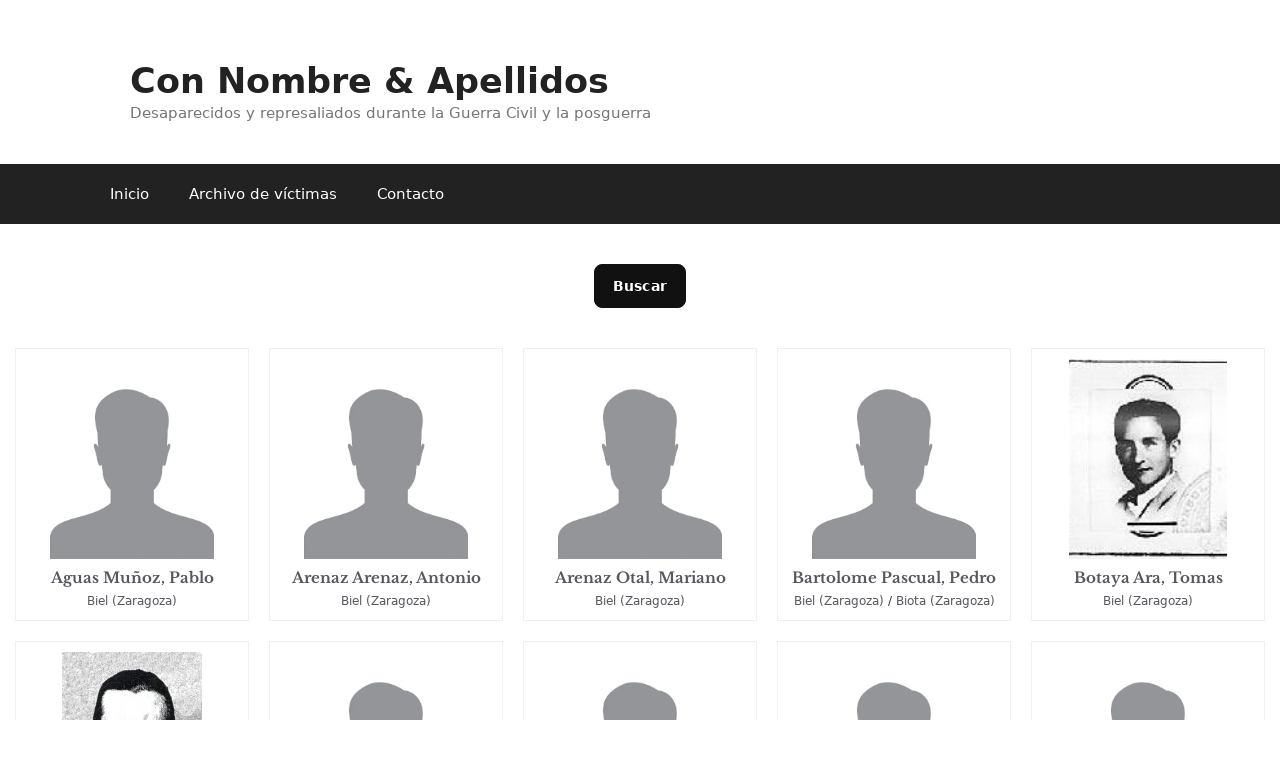

--- FILE ---
content_type: text/html; charset=UTF-8
request_url: https://connombreyapellidos.es/lugar-nacimiento/biel-zaragoza/
body_size: 23379
content:
<!DOCTYPE html>
<html lang="es">
<head>
	<meta charset="UTF-8">
	<title>Biel (Zaragoza) &#8211; Con Nombre &amp; Apellidos</title>
<meta name='robots' content='max-image-preview:large' />
<meta name="viewport" content="width=device-width, initial-scale=1"><link rel="alternate" type="application/rss+xml" title="Con Nombre &amp; Apellidos &raquo; Feed" href="https://connombreyapellidos.es/feed/" />
<link rel="alternate" type="application/rss+xml" title="Con Nombre &amp; Apellidos &raquo; Feed de los comentarios" href="https://connombreyapellidos.es/comments/feed/" />
<link rel="alternate" type="application/rss+xml" title="Con Nombre &amp; Apellidos &raquo; Biel (Zaragoza) Lugar de nacimiento Feed" href="https://connombreyapellidos.es/lugar-nacimiento/biel-zaragoza/feed/" />
<style id='wp-img-auto-sizes-contain-inline-css'>
img:is([sizes=auto i],[sizes^="auto," i]){contain-intrinsic-size:3000px 1500px}
/*# sourceURL=wp-img-auto-sizes-contain-inline-css */
</style>
<link rel='stylesheet' id='generatepress-fonts-css' href='https://connombreyapellidos.es/wp-content/uploads/generatepress/fonts/fonts.css?ver=1768670014' media='all' />
<style id='wp-emoji-styles-inline-css'>

	img.wp-smiley, img.emoji {
		display: inline !important;
		border: none !important;
		box-shadow: none !important;
		height: 1em !important;
		width: 1em !important;
		margin: 0 0.07em !important;
		vertical-align: -0.1em !important;
		background: none !important;
		padding: 0 !important;
	}
/*# sourceURL=wp-emoji-styles-inline-css */
</style>
<link rel='stylesheet' id='wp-block-library-css' href='https://connombreyapellidos.es/wp-includes/css/dist/block-library/style.min.css?ver=6.9' media='all' />
<style id='global-styles-inline-css'>
:root{--wp--preset--aspect-ratio--square: 1;--wp--preset--aspect-ratio--4-3: 4/3;--wp--preset--aspect-ratio--3-4: 3/4;--wp--preset--aspect-ratio--3-2: 3/2;--wp--preset--aspect-ratio--2-3: 2/3;--wp--preset--aspect-ratio--16-9: 16/9;--wp--preset--aspect-ratio--9-16: 9/16;--wp--preset--color--black: #000000;--wp--preset--color--cyan-bluish-gray: #abb8c3;--wp--preset--color--white: #ffffff;--wp--preset--color--pale-pink: #f78da7;--wp--preset--color--vivid-red: #cf2e2e;--wp--preset--color--luminous-vivid-orange: #ff6900;--wp--preset--color--luminous-vivid-amber: #fcb900;--wp--preset--color--light-green-cyan: #7bdcb5;--wp--preset--color--vivid-green-cyan: #00d084;--wp--preset--color--pale-cyan-blue: #8ed1fc;--wp--preset--color--vivid-cyan-blue: #0693e3;--wp--preset--color--vivid-purple: #9b51e0;--wp--preset--color--contrast: var(--contrast);--wp--preset--color--contrast-2: var(--contrast-2);--wp--preset--color--contrast-3: var(--contrast-3);--wp--preset--color--base: var(--base);--wp--preset--color--base-2: var(--base-2);--wp--preset--color--base-3: var(--base-3);--wp--preset--color--accent: var(--accent);--wp--preset--gradient--vivid-cyan-blue-to-vivid-purple: linear-gradient(135deg,rgb(6,147,227) 0%,rgb(155,81,224) 100%);--wp--preset--gradient--light-green-cyan-to-vivid-green-cyan: linear-gradient(135deg,rgb(122,220,180) 0%,rgb(0,208,130) 100%);--wp--preset--gradient--luminous-vivid-amber-to-luminous-vivid-orange: linear-gradient(135deg,rgb(252,185,0) 0%,rgb(255,105,0) 100%);--wp--preset--gradient--luminous-vivid-orange-to-vivid-red: linear-gradient(135deg,rgb(255,105,0) 0%,rgb(207,46,46) 100%);--wp--preset--gradient--very-light-gray-to-cyan-bluish-gray: linear-gradient(135deg,rgb(238,238,238) 0%,rgb(169,184,195) 100%);--wp--preset--gradient--cool-to-warm-spectrum: linear-gradient(135deg,rgb(74,234,220) 0%,rgb(151,120,209) 20%,rgb(207,42,186) 40%,rgb(238,44,130) 60%,rgb(251,105,98) 80%,rgb(254,248,76) 100%);--wp--preset--gradient--blush-light-purple: linear-gradient(135deg,rgb(255,206,236) 0%,rgb(152,150,240) 100%);--wp--preset--gradient--blush-bordeaux: linear-gradient(135deg,rgb(254,205,165) 0%,rgb(254,45,45) 50%,rgb(107,0,62) 100%);--wp--preset--gradient--luminous-dusk: linear-gradient(135deg,rgb(255,203,112) 0%,rgb(199,81,192) 50%,rgb(65,88,208) 100%);--wp--preset--gradient--pale-ocean: linear-gradient(135deg,rgb(255,245,203) 0%,rgb(182,227,212) 50%,rgb(51,167,181) 100%);--wp--preset--gradient--electric-grass: linear-gradient(135deg,rgb(202,248,128) 0%,rgb(113,206,126) 100%);--wp--preset--gradient--midnight: linear-gradient(135deg,rgb(2,3,129) 0%,rgb(40,116,252) 100%);--wp--preset--font-size--small: 13px;--wp--preset--font-size--medium: 20px;--wp--preset--font-size--large: 36px;--wp--preset--font-size--x-large: 42px;--wp--preset--spacing--20: 0.44rem;--wp--preset--spacing--30: 0.67rem;--wp--preset--spacing--40: 1rem;--wp--preset--spacing--50: 1.5rem;--wp--preset--spacing--60: 2.25rem;--wp--preset--spacing--70: 3.38rem;--wp--preset--spacing--80: 5.06rem;--wp--preset--shadow--natural: 6px 6px 9px rgba(0, 0, 0, 0.2);--wp--preset--shadow--deep: 12px 12px 50px rgba(0, 0, 0, 0.4);--wp--preset--shadow--sharp: 6px 6px 0px rgba(0, 0, 0, 0.2);--wp--preset--shadow--outlined: 6px 6px 0px -3px rgb(255, 255, 255), 6px 6px rgb(0, 0, 0);--wp--preset--shadow--crisp: 6px 6px 0px rgb(0, 0, 0);}:where(.is-layout-flex){gap: 0.5em;}:where(.is-layout-grid){gap: 0.5em;}body .is-layout-flex{display: flex;}.is-layout-flex{flex-wrap: wrap;align-items: center;}.is-layout-flex > :is(*, div){margin: 0;}body .is-layout-grid{display: grid;}.is-layout-grid > :is(*, div){margin: 0;}:where(.wp-block-columns.is-layout-flex){gap: 2em;}:where(.wp-block-columns.is-layout-grid){gap: 2em;}:where(.wp-block-post-template.is-layout-flex){gap: 1.25em;}:where(.wp-block-post-template.is-layout-grid){gap: 1.25em;}.has-black-color{color: var(--wp--preset--color--black) !important;}.has-cyan-bluish-gray-color{color: var(--wp--preset--color--cyan-bluish-gray) !important;}.has-white-color{color: var(--wp--preset--color--white) !important;}.has-pale-pink-color{color: var(--wp--preset--color--pale-pink) !important;}.has-vivid-red-color{color: var(--wp--preset--color--vivid-red) !important;}.has-luminous-vivid-orange-color{color: var(--wp--preset--color--luminous-vivid-orange) !important;}.has-luminous-vivid-amber-color{color: var(--wp--preset--color--luminous-vivid-amber) !important;}.has-light-green-cyan-color{color: var(--wp--preset--color--light-green-cyan) !important;}.has-vivid-green-cyan-color{color: var(--wp--preset--color--vivid-green-cyan) !important;}.has-pale-cyan-blue-color{color: var(--wp--preset--color--pale-cyan-blue) !important;}.has-vivid-cyan-blue-color{color: var(--wp--preset--color--vivid-cyan-blue) !important;}.has-vivid-purple-color{color: var(--wp--preset--color--vivid-purple) !important;}.has-black-background-color{background-color: var(--wp--preset--color--black) !important;}.has-cyan-bluish-gray-background-color{background-color: var(--wp--preset--color--cyan-bluish-gray) !important;}.has-white-background-color{background-color: var(--wp--preset--color--white) !important;}.has-pale-pink-background-color{background-color: var(--wp--preset--color--pale-pink) !important;}.has-vivid-red-background-color{background-color: var(--wp--preset--color--vivid-red) !important;}.has-luminous-vivid-orange-background-color{background-color: var(--wp--preset--color--luminous-vivid-orange) !important;}.has-luminous-vivid-amber-background-color{background-color: var(--wp--preset--color--luminous-vivid-amber) !important;}.has-light-green-cyan-background-color{background-color: var(--wp--preset--color--light-green-cyan) !important;}.has-vivid-green-cyan-background-color{background-color: var(--wp--preset--color--vivid-green-cyan) !important;}.has-pale-cyan-blue-background-color{background-color: var(--wp--preset--color--pale-cyan-blue) !important;}.has-vivid-cyan-blue-background-color{background-color: var(--wp--preset--color--vivid-cyan-blue) !important;}.has-vivid-purple-background-color{background-color: var(--wp--preset--color--vivid-purple) !important;}.has-black-border-color{border-color: var(--wp--preset--color--black) !important;}.has-cyan-bluish-gray-border-color{border-color: var(--wp--preset--color--cyan-bluish-gray) !important;}.has-white-border-color{border-color: var(--wp--preset--color--white) !important;}.has-pale-pink-border-color{border-color: var(--wp--preset--color--pale-pink) !important;}.has-vivid-red-border-color{border-color: var(--wp--preset--color--vivid-red) !important;}.has-luminous-vivid-orange-border-color{border-color: var(--wp--preset--color--luminous-vivid-orange) !important;}.has-luminous-vivid-amber-border-color{border-color: var(--wp--preset--color--luminous-vivid-amber) !important;}.has-light-green-cyan-border-color{border-color: var(--wp--preset--color--light-green-cyan) !important;}.has-vivid-green-cyan-border-color{border-color: var(--wp--preset--color--vivid-green-cyan) !important;}.has-pale-cyan-blue-border-color{border-color: var(--wp--preset--color--pale-cyan-blue) !important;}.has-vivid-cyan-blue-border-color{border-color: var(--wp--preset--color--vivid-cyan-blue) !important;}.has-vivid-purple-border-color{border-color: var(--wp--preset--color--vivid-purple) !important;}.has-vivid-cyan-blue-to-vivid-purple-gradient-background{background: var(--wp--preset--gradient--vivid-cyan-blue-to-vivid-purple) !important;}.has-light-green-cyan-to-vivid-green-cyan-gradient-background{background: var(--wp--preset--gradient--light-green-cyan-to-vivid-green-cyan) !important;}.has-luminous-vivid-amber-to-luminous-vivid-orange-gradient-background{background: var(--wp--preset--gradient--luminous-vivid-amber-to-luminous-vivid-orange) !important;}.has-luminous-vivid-orange-to-vivid-red-gradient-background{background: var(--wp--preset--gradient--luminous-vivid-orange-to-vivid-red) !important;}.has-very-light-gray-to-cyan-bluish-gray-gradient-background{background: var(--wp--preset--gradient--very-light-gray-to-cyan-bluish-gray) !important;}.has-cool-to-warm-spectrum-gradient-background{background: var(--wp--preset--gradient--cool-to-warm-spectrum) !important;}.has-blush-light-purple-gradient-background{background: var(--wp--preset--gradient--blush-light-purple) !important;}.has-blush-bordeaux-gradient-background{background: var(--wp--preset--gradient--blush-bordeaux) !important;}.has-luminous-dusk-gradient-background{background: var(--wp--preset--gradient--luminous-dusk) !important;}.has-pale-ocean-gradient-background{background: var(--wp--preset--gradient--pale-ocean) !important;}.has-electric-grass-gradient-background{background: var(--wp--preset--gradient--electric-grass) !important;}.has-midnight-gradient-background{background: var(--wp--preset--gradient--midnight) !important;}.has-small-font-size{font-size: var(--wp--preset--font-size--small) !important;}.has-medium-font-size{font-size: var(--wp--preset--font-size--medium) !important;}.has-large-font-size{font-size: var(--wp--preset--font-size--large) !important;}.has-x-large-font-size{font-size: var(--wp--preset--font-size--x-large) !important;}
/*# sourceURL=global-styles-inline-css */
</style>

<style id='classic-theme-styles-inline-css'>
/*! This file is auto-generated */
.wp-block-button__link{color:#fff;background-color:#32373c;border-radius:9999px;box-shadow:none;text-decoration:none;padding:calc(.667em + 2px) calc(1.333em + 2px);font-size:1.125em}.wp-block-file__button{background:#32373c;color:#fff;text-decoration:none}
/*# sourceURL=/wp-includes/css/classic-themes.min.css */
</style>
<link rel='stylesheet' id='mediaelement-css' href='https://connombreyapellidos.es/wp-includes/js/mediaelement/mediaelementplayer-legacy.min.css?ver=4.2.17' media='all' />
<link rel='stylesheet' id='wp-mediaelement-css' href='https://connombreyapellidos.es/wp-includes/js/mediaelement/wp-mediaelement.min.css?ver=6.9' media='all' />
<link rel='stylesheet' id='view_editor_gutenberg_frontend_assets-css' href='https://connombreyapellidos.es/wp-content/plugins/wp-views/public/css/views-frontend.css?ver=3.6.21' media='all' />
<style id='view_editor_gutenberg_frontend_assets-inline-css'>
.wpv-sort-list-dropdown.wpv-sort-list-dropdown-style-default > span.wpv-sort-list,.wpv-sort-list-dropdown.wpv-sort-list-dropdown-style-default .wpv-sort-list-item {border-color: #cdcdcd;}.wpv-sort-list-dropdown.wpv-sort-list-dropdown-style-default .wpv-sort-list-item a {color: #444;background-color: #fff;}.wpv-sort-list-dropdown.wpv-sort-list-dropdown-style-default a:hover,.wpv-sort-list-dropdown.wpv-sort-list-dropdown-style-default a:focus {color: #000;background-color: #eee;}.wpv-sort-list-dropdown.wpv-sort-list-dropdown-style-default .wpv-sort-list-item.wpv-sort-list-current a {color: #000;background-color: #eee;}
.wpv-sort-list-dropdown.wpv-sort-list-dropdown-style-default > span.wpv-sort-list,.wpv-sort-list-dropdown.wpv-sort-list-dropdown-style-default .wpv-sort-list-item {border-color: #cdcdcd;}.wpv-sort-list-dropdown.wpv-sort-list-dropdown-style-default .wpv-sort-list-item a {color: #444;background-color: #fff;}.wpv-sort-list-dropdown.wpv-sort-list-dropdown-style-default a:hover,.wpv-sort-list-dropdown.wpv-sort-list-dropdown-style-default a:focus {color: #000;background-color: #eee;}.wpv-sort-list-dropdown.wpv-sort-list-dropdown-style-default .wpv-sort-list-item.wpv-sort-list-current a {color: #000;background-color: #eee;}.wpv-sort-list-dropdown.wpv-sort-list-dropdown-style-grey > span.wpv-sort-list,.wpv-sort-list-dropdown.wpv-sort-list-dropdown-style-grey .wpv-sort-list-item {border-color: #cdcdcd;}.wpv-sort-list-dropdown.wpv-sort-list-dropdown-style-grey .wpv-sort-list-item a {color: #444;background-color: #eeeeee;}.wpv-sort-list-dropdown.wpv-sort-list-dropdown-style-grey a:hover,.wpv-sort-list-dropdown.wpv-sort-list-dropdown-style-grey a:focus {color: #000;background-color: #e5e5e5;}.wpv-sort-list-dropdown.wpv-sort-list-dropdown-style-grey .wpv-sort-list-item.wpv-sort-list-current a {color: #000;background-color: #e5e5e5;}
.wpv-sort-list-dropdown.wpv-sort-list-dropdown-style-default > span.wpv-sort-list,.wpv-sort-list-dropdown.wpv-sort-list-dropdown-style-default .wpv-sort-list-item {border-color: #cdcdcd;}.wpv-sort-list-dropdown.wpv-sort-list-dropdown-style-default .wpv-sort-list-item a {color: #444;background-color: #fff;}.wpv-sort-list-dropdown.wpv-sort-list-dropdown-style-default a:hover,.wpv-sort-list-dropdown.wpv-sort-list-dropdown-style-default a:focus {color: #000;background-color: #eee;}.wpv-sort-list-dropdown.wpv-sort-list-dropdown-style-default .wpv-sort-list-item.wpv-sort-list-current a {color: #000;background-color: #eee;}.wpv-sort-list-dropdown.wpv-sort-list-dropdown-style-grey > span.wpv-sort-list,.wpv-sort-list-dropdown.wpv-sort-list-dropdown-style-grey .wpv-sort-list-item {border-color: #cdcdcd;}.wpv-sort-list-dropdown.wpv-sort-list-dropdown-style-grey .wpv-sort-list-item a {color: #444;background-color: #eeeeee;}.wpv-sort-list-dropdown.wpv-sort-list-dropdown-style-grey a:hover,.wpv-sort-list-dropdown.wpv-sort-list-dropdown-style-grey a:focus {color: #000;background-color: #e5e5e5;}.wpv-sort-list-dropdown.wpv-sort-list-dropdown-style-grey .wpv-sort-list-item.wpv-sort-list-current a {color: #000;background-color: #e5e5e5;}.wpv-sort-list-dropdown.wpv-sort-list-dropdown-style-blue > span.wpv-sort-list,.wpv-sort-list-dropdown.wpv-sort-list-dropdown-style-blue .wpv-sort-list-item {border-color: #0099cc;}.wpv-sort-list-dropdown.wpv-sort-list-dropdown-style-blue .wpv-sort-list-item a {color: #444;background-color: #cbddeb;}.wpv-sort-list-dropdown.wpv-sort-list-dropdown-style-blue a:hover,.wpv-sort-list-dropdown.wpv-sort-list-dropdown-style-blue a:focus {color: #000;background-color: #95bedd;}.wpv-sort-list-dropdown.wpv-sort-list-dropdown-style-blue .wpv-sort-list-item.wpv-sort-list-current a {color: #000;background-color: #95bedd;}
/*# sourceURL=view_editor_gutenberg_frontend_assets-inline-css */
</style>
<link rel='stylesheet' id='contact-form-7-css' href='https://connombreyapellidos.es/wp-content/plugins/contact-form-7/includes/css/styles.css?ver=6.1.4' media='all' />
<link rel='stylesheet' id='generate-style-grid-css' href='https://connombreyapellidos.es/wp-content/themes/generatepress/assets/css/unsemantic-grid.min.css?ver=3.6.1' media='all' />
<link rel='stylesheet' id='generate-style-css' href='https://connombreyapellidos.es/wp-content/themes/generatepress/assets/css/style.min.css?ver=3.6.1' media='all' />
<style id='generate-style-inline-css'>
body{background-color:#ffffff;color:#3a3a3a;}a{color:#1e73be;}a:hover, a:focus, a:active{color:#000000;}body .grid-container{max-width:1100px;}.wp-block-group__inner-container{max-width:1100px;margin-left:auto;margin-right:auto;}:root{--contrast:#222222;--contrast-2:#575760;--contrast-3:#b2b2be;--base:#f0f0f0;--base-2:#f7f8f9;--base-3:#ffffff;--accent:#1e73be;}:root .has-contrast-color{color:var(--contrast);}:root .has-contrast-background-color{background-color:var(--contrast);}:root .has-contrast-2-color{color:var(--contrast-2);}:root .has-contrast-2-background-color{background-color:var(--contrast-2);}:root .has-contrast-3-color{color:var(--contrast-3);}:root .has-contrast-3-background-color{background-color:var(--contrast-3);}:root .has-base-color{color:var(--base);}:root .has-base-background-color{background-color:var(--base);}:root .has-base-2-color{color:var(--base-2);}:root .has-base-2-background-color{background-color:var(--base-2);}:root .has-base-3-color{color:var(--base-3);}:root .has-base-3-background-color{background-color:var(--base-3);}:root .has-accent-color{color:var(--accent);}:root .has-accent-background-color{background-color:var(--accent);}body, button, input, select, textarea{font-family:-apple-system, system-ui, BlinkMacSystemFont, "Segoe UI", Helvetica, Arial, sans-serif, "Apple Color Emoji", "Segoe UI Emoji", "Segoe UI Symbol";}body{line-height:1.5;}.entry-content > [class*="wp-block-"]:not(:last-child):not(.wp-block-heading){margin-bottom:1.5em;}.main-title{font-size:45px;}.main-navigation .main-nav ul ul li a{font-size:14px;}.sidebar .widget, .footer-widgets .widget{font-size:17px;}h1{font-weight:300;font-size:40px;}h2{font-weight:300;font-size:30px;}h3{font-size:20px;}h4{font-size:inherit;}h5{font-size:inherit;}@media (max-width:768px){.main-title{font-size:30px;}h1{font-size:30px;}h2{font-size:25px;}}.top-bar{background-color:#636363;color:#ffffff;}.top-bar a{color:#ffffff;}.top-bar a:hover{color:#303030;}.site-header{background-color:#ffffff;color:#3a3a3a;}.site-header a{color:#3a3a3a;}.main-title a,.main-title a:hover{color:#222222;}.site-description{color:#757575;}.main-navigation,.main-navigation ul ul{background-color:#222222;}.main-navigation .main-nav ul li a, .main-navigation .menu-toggle, .main-navigation .menu-bar-items{color:#ffffff;}.main-navigation .main-nav ul li:not([class*="current-menu-"]):hover > a, .main-navigation .main-nav ul li:not([class*="current-menu-"]):focus > a, .main-navigation .main-nav ul li.sfHover:not([class*="current-menu-"]) > a, .main-navigation .menu-bar-item:hover > a, .main-navigation .menu-bar-item.sfHover > a{color:#ffffff;background-color:#3f3f3f;}button.menu-toggle:hover,button.menu-toggle:focus,.main-navigation .mobile-bar-items a,.main-navigation .mobile-bar-items a:hover,.main-navigation .mobile-bar-items a:focus{color:#ffffff;}.main-navigation .main-nav ul li[class*="current-menu-"] > a{color:#ffffff;background-color:#3f3f3f;}.navigation-search input[type="search"],.navigation-search input[type="search"]:active, .navigation-search input[type="search"]:focus, .main-navigation .main-nav ul li.search-item.active > a, .main-navigation .menu-bar-items .search-item.active > a{color:#ffffff;background-color:#3f3f3f;}.main-navigation ul ul{background-color:#3f3f3f;}.main-navigation .main-nav ul ul li a{color:#ffffff;}.main-navigation .main-nav ul ul li:not([class*="current-menu-"]):hover > a,.main-navigation .main-nav ul ul li:not([class*="current-menu-"]):focus > a, .main-navigation .main-nav ul ul li.sfHover:not([class*="current-menu-"]) > a{color:#ffffff;background-color:#4f4f4f;}.main-navigation .main-nav ul ul li[class*="current-menu-"] > a{color:#ffffff;background-color:#4f4f4f;}.separate-containers .inside-article, .separate-containers .comments-area, .separate-containers .page-header, .one-container .container, .separate-containers .paging-navigation, .inside-page-header{background-color:#ffffff;}.entry-meta{color:#595959;}.entry-meta a{color:#595959;}.entry-meta a:hover{color:#1e73be;}.sidebar .widget{background-color:#ffffff;}.sidebar .widget .widget-title{color:#000000;}.footer-widgets{background-color:#ffffff;}.footer-widgets .widget-title{color:#000000;}.site-info{color:#ffffff;background-color:#222222;}.site-info a{color:#ffffff;}.site-info a:hover{color:#606060;}.footer-bar .widget_nav_menu .current-menu-item a{color:#606060;}input[type="text"],input[type="email"],input[type="url"],input[type="password"],input[type="search"],input[type="tel"],input[type="number"],textarea,select{color:#666666;background-color:#fafafa;border-color:#cccccc;}input[type="text"]:focus,input[type="email"]:focus,input[type="url"]:focus,input[type="password"]:focus,input[type="search"]:focus,input[type="tel"]:focus,input[type="number"]:focus,textarea:focus,select:focus{color:#666666;background-color:#ffffff;border-color:#bfbfbf;}button,html input[type="button"],input[type="reset"],input[type="submit"],a.button,a.wp-block-button__link:not(.has-background){color:#ffffff;background-color:#666666;}button:hover,html input[type="button"]:hover,input[type="reset"]:hover,input[type="submit"]:hover,a.button:hover,button:focus,html input[type="button"]:focus,input[type="reset"]:focus,input[type="submit"]:focus,a.button:focus,a.wp-block-button__link:not(.has-background):active,a.wp-block-button__link:not(.has-background):focus,a.wp-block-button__link:not(.has-background):hover{color:#ffffff;background-color:#3f3f3f;}a.generate-back-to-top{background-color:rgba( 0,0,0,0.4 );color:#ffffff;}a.generate-back-to-top:hover,a.generate-back-to-top:focus{background-color:rgba( 0,0,0,0.6 );color:#ffffff;}:root{--gp-search-modal-bg-color:var(--base-3);--gp-search-modal-text-color:var(--contrast);--gp-search-modal-overlay-bg-color:rgba(0,0,0,0.2);}@media (max-width: 768px){.main-navigation .menu-bar-item:hover > a, .main-navigation .menu-bar-item.sfHover > a{background:none;color:#ffffff;}}.inside-top-bar{padding:10px;}.inside-header{padding:40px;}.site-main .wp-block-group__inner-container{padding:40px;}.entry-content .alignwide, body:not(.no-sidebar) .entry-content .alignfull{margin-left:-40px;width:calc(100% + 80px);max-width:calc(100% + 80px);}.rtl .menu-item-has-children .dropdown-menu-toggle{padding-left:20px;}.rtl .main-navigation .main-nav ul li.menu-item-has-children > a{padding-right:20px;}.site-info{padding:20px;}@media (max-width:768px){.separate-containers .inside-article, .separate-containers .comments-area, .separate-containers .page-header, .separate-containers .paging-navigation, .one-container .site-content, .inside-page-header{padding:30px 20px 30px 20px;}.site-main .wp-block-group__inner-container{padding:30px 20px 30px 20px;}.inside-header{padding-right:20px;padding-left:20px;}.site-info{padding-right:10px;padding-left:10px;}.entry-content .alignwide, body:not(.no-sidebar) .entry-content .alignfull{margin-left:-20px;width:calc(100% + 40px);max-width:calc(100% + 40px);}}.one-container .sidebar .widget{padding:0px;}@media (max-width: 768px){.main-navigation .menu-toggle,.main-navigation .mobile-bar-items,.sidebar-nav-mobile:not(#sticky-placeholder){display:block;}.main-navigation ul,.gen-sidebar-nav{display:none;}[class*="nav-float-"] .site-header .inside-header > *{float:none;clear:both;}}
.dynamic-author-image-rounded{border-radius:100%;}.dynamic-featured-image, .dynamic-author-image{vertical-align:middle;}.one-container.blog .dynamic-content-template:not(:last-child), .one-container.archive .dynamic-content-template:not(:last-child){padding-bottom:0px;}.dynamic-entry-excerpt > p:last-child{margin-bottom:0px;}
/*# sourceURL=generate-style-inline-css */
</style>
<link rel='stylesheet' id='generate-mobile-style-css' href='https://connombreyapellidos.es/wp-content/themes/generatepress/assets/css/mobile.min.css?ver=3.6.1' media='all' />
<link rel='stylesheet' id='generate-font-icons-css' href='https://connombreyapellidos.es/wp-content/themes/generatepress/assets/css/components/font-icons.min.css?ver=3.6.1' media='all' />
<link rel='stylesheet' id='generate-child-css' href='https://connombreyapellidos.es/wp-content/themes/generatepress_child/style.css?ver=1401698504' media='all' />
<link rel='stylesheet' id='toolset_bootstrap_styles-css' href='https://connombreyapellidos.es/wp-content/plugins/wp-views/vendor/toolset/toolset-common/res/lib/bootstrap3/css/bootstrap.css?ver=4.5.0' media='screen' />
<link rel='stylesheet' id='slb_core-css' href='https://connombreyapellidos.es/wp-content/plugins/simple-lightbox/client/css/app.css?ver=2.9.4' media='all' />
<link rel='stylesheet' id='generateblocks-global-css' href='https://connombreyapellidos.es/wp-content/uploads/generateblocks/style-global.css?ver=1768726808' media='all' />
<style id='generateblocks-inline-css'>
:root{--gb-container-width:1100px;}.gb-container .wp-block-image img{vertical-align:middle;}.gb-grid-wrapper .wp-block-image{margin-bottom:0;}.gb-highlight{background:none;}.gb-shape{line-height:0;}.gb-container-link{position:absolute;top:0;right:0;bottom:0;left:0;z-index:99;}.gb-text-8e946623{font-family:var(--gp-font--libre-baskerville);font-size:15px;font-weight:700;margin-bottom:0px;text-align:center}.gb-text-8e946623 a{color:var(--contrast-2)}.gb-text-fb26f246{font-size:12px;margin-bottom:0px;margin-top:5px;text-align:center}.gb-text-fb26f246 a{color:var(--contrast-2)}.gb-text-cf0f2d1f{align-items:center;background-color:#ffffff;color:#000000;column-gap:0.5em;display:inline-flex;font-size:14px;line-height:1;text-decoration:none;border:1px solid #000;padding:1rem}.gb-text-cf0f2d1f .gb-shape svg{width:1em;height:1em;fill:currentColor}.gb-text-4d010294{align-items:center;background-color:#ffffff;color:#000000;column-gap:0.5em;display:inline-flex;font-size:14px;line-height:1;text-decoration:none;border:1px solid #000;padding:1rem}.gb-text-4d010294 .gb-shape svg{width:1em;height:1em;fill:currentColor}.gb-text-c27b2d0e{align-items:center;background-color:#215bc2;color:#ffffff;display:inline-flex;text-decoration:none;padding:1rem 2rem}.gb-text-c27b2d0e:is(:hover,:focus){background-color:#1a4a9b;color:#ffffff}.gb-text-e6ddc78e{margin-bottom:0px;padding-bottom:0.375rem;padding-top:0.375rem}.gb-element-872590bb{display:block;height:200px;margin-bottom:10px;overflow-x:hidden;overflow-y:hidden;width:100%}.gb-element-377ba3b8{align-items:center;column-gap:10px;display:flex;justify-content:center;margin-top:20px;row-gap:10px}.gb-element-80fb845a{padding:20px 40px 40px 40px}.gb-element-97acde4e{column-gap:20px;margin-left:auto;margin-right:auto;max-width:900px;row-gap:20px}@media (max-width:1024px){.gb-element-97acde4e{max-width:100%}}.gb-element-52c2cef8{column-gap:20px;display:flex;margin-bottom:10px;position:relative;row-gap:20px;z-index:1}@media (max-width:767px){.gb-element-52c2cef8{flex-wrap:wrap}}.gb-element-e7a83388{width:33.33%}@media (max-width:767px){.gb-element-e7a83388{width:100%}}.gb-element-e7fe6db6{width:33.33%}@media (max-width:767px){.gb-element-e7fe6db6{width:100%}}.gb-element-fe30e49f{width:33.33%}@media (max-width:767px){.gb-element-fe30e49f{width:100%}}.gb-element-bb88c4f3{column-gap:20px;display:flex;margin-bottom:10px;row-gap:20px}@media (max-width:767px){.gb-element-bb88c4f3{flex-wrap:wrap}}.gb-element-680dfb93{width:33.33%}@media (max-width:767px){.gb-element-680dfb93{width:100%}}.gb-element-b2720775{width:33.33%}@media (max-width:767px){.gb-element-b2720775{width:100%}}.gb-element-578d960a{width:33.33%}@media (max-width:767px){.gb-element-578d960a{width:100%}}.gb-element-dd413fe1{column-gap:20px;display:flex;justify-content:center;row-gap:20px}.gb-element-42c66096{align-items:center;border-top-style:solid;border-top-width:1px;column-gap:2rem;display:flex;flex-wrap:wrap;justify-content:space-between;padding-top:2rem;row-gap:1rem}@media (max-width:767px){.gb-element-42c66096{align-items:flex-start;flex-direction:column-reverse}}.gb-element-f2e2004a{column-gap:1rem;display:flex;flex-grow:1;flex-wrap:wrap;justify-content:flex-end;row-gap:0.5rem}.gb-looper-f91bc373{column-gap:20px;display:grid;grid-template-columns:repeat(auto-fill,minmax(200px,1fr));row-gap:20px}@media (max-width:767px){.gb-looper-f91bc373{margin-left:auto;margin-right:auto;max-width:300px}}.gb-loop-item-618484a7{border:1px solid var(--base);padding:10px}.gb-media-3127f6f2{display:block;height:100%;max-width:100%;object-fit:contain;width:100%}.gb-query-page-numbers-76e62720{align-items:center;column-gap:5px;display:flex;justify-content:center;row-gap:5px}.gb-query-page-numbers-76e62720 .page-numbers{background-color:#ffffff;color:#000000;display:inline-flex;text-decoration:none;line-height:1;font-size:14px;border:1px solid #000;padding:1rem}.gb-query-page-numbers-76e62720 .page-numbers.current{border-top-width:0;border-right-width:0;border-bottom-width:0;border-left-width:0}.gb-query-page-numbers-76e62720 .page-numbers.dots{border-top-width:0;border-right-width:0;border-bottom-width:0;border-left-width:0}
/*# sourceURL=generateblocks-inline-css */
</style>
<script src="https://connombreyapellidos.es/wp-content/plugins/wp-views/vendor/toolset/common-es/public/toolset-common-es-frontend.js?ver=175000" id="toolset-common-es-frontend-js"></script>
<script src="https://connombreyapellidos.es/wp-includes/js/jquery/jquery.min.js?ver=3.7.1" id="jquery-core-js"></script>
<script src="https://connombreyapellidos.es/wp-includes/js/jquery/jquery-migrate.min.js?ver=3.4.1" id="jquery-migrate-js"></script>
<link rel="https://api.w.org/" href="https://connombreyapellidos.es/wp-json/" /><link rel="alternate" title="JSON" type="application/json" href="https://connombreyapellidos.es/wp-json/wp/v2/lugar-nacimiento/552" /><link rel="EditURI" type="application/rsd+xml" title="RSD" href="https://connombreyapellidos.es/xmlrpc.php?rsd" />
<meta name="generator" content="WordPress 6.9" />
 <script> window.addEventListener("load",function(){ var c={script:false,link:false}; function ls(s) { if(!['script','link'].includes(s)||c[s]){return;}c[s]=true; var d=document,f=d.getElementsByTagName(s)[0],j=d.createElement(s); if(s==='script'){j.async=true;j.src='https://connombreyapellidos.es/wp-content/plugins/wp-views/vendor/toolset/blocks/public/js/frontend.js?v=1.6.17';}else{ j.rel='stylesheet';j.href='https://connombreyapellidos.es/wp-content/plugins/wp-views/vendor/toolset/blocks/public/css/style.css?v=1.6.17';} f.parentNode.insertBefore(j, f); }; function ex(){ls('script');ls('link')} window.addEventListener("scroll", ex, {once: true}); if (('IntersectionObserver' in window) && ('IntersectionObserverEntry' in window) && ('intersectionRatio' in window.IntersectionObserverEntry.prototype)) { var i = 0, fb = document.querySelectorAll("[class^='tb-']"), o = new IntersectionObserver(es => { es.forEach(e => { o.unobserve(e.target); if (e.intersectionRatio > 0) { ex();o.disconnect();}else{ i++;if(fb.length>i){o.observe(fb[i])}} }) }); if (fb.length) { o.observe(fb[i]) } } }) </script>
	<noscript>
		<link rel="stylesheet" href="https://connombreyapellidos.es/wp-content/plugins/wp-views/vendor/toolset/blocks/public/css/style.css">
	</noscript>		<style id="wp-custom-css">
			.slb_details {
	display:none;
}

.main-title {
	font-size: 35px;
	margin-top: 20px;
}

#wpsvcattribution {
	display: none;
}

.home .has-large-font-size {
	margin-bottom: 0;
}


/* Filter */
.facetwp-autocomplete-update {
  display: none;
}



/* ====== CONTROLES ====== */

/* Contenedor de cada faceta a 100% */
.container-buscador .facetwp-facet {
  width: 100%;
	margin-bottom: 0px;
}

.facetwp-facet.facetwp-facet-reset {
  width: auto;
}

/* Inputs (autocomplete) */
.facetwp-type-autocomplete input.facetwp-autocomplete {
  width: 100%;
  box-sizing: border-box;
  height: 44px;
  padding: 0 14px;
  border: 1px solid #d7d7d7;
  border-radius: 6px;
  background: #fff;
  color: #111;
  font-size: 15px;
  line-height: 44px;
  transition: border-color .2s ease, box-shadow .2s ease;
}

/* Dropdowns */
.facetwp-type-dropdown select.facetwp-dropdown {
  width: 100%;
  max-width: 100%;
  box-sizing: border-box;
  height: 44px;
  padding: 0 14px;
  border: 1px solid #d7d7d7;
  border-radius: 6px;
  background: #fff;
  color: #111;
  font-size: 15px;
  transition: border-color .2s ease, box-shadow .2s ease;
}

/* Hover / Focus */
.facetwp-type-autocomplete input.facetwp-autocomplete:hover,
.facetwp-type-dropdown select.facetwp-dropdown:hover {
  border-color: #b9b9b9;
}

.facetwp-type-autocomplete input.facetwp-autocomplete:focus,
.facetwp-type-dropdown select.facetwp-dropdown:focus {
  outline: none;
  border-color: #888;
  box-shadow: 0 0 0 3px rgba(0,0,0,0.06);
}

/* Dropdown abierto del autocomplete */
.fcomplete-wrap {
  min-width: 320px !important;
  border-radius: 8px;
  overflow: hidden;
  border: 1px solid #d7d7d7;
  box-shadow: 0 10px 25px rgba(0,0,0,0.12);
}

/* ====== fSelect (FacetWP) - campo cerrado ====== */
.facetwp-type-fselect .fs-wrap {
  width: 100%;
}

.facetwp-type-fselect .fs-wrap .fs-label-wrap {
  height: 44px;
  border: 1px solid #d7d7d7;
  border-radius: 6px;
  background: #fff;
  display: flex;
  align-items: center;
  box-sizing: border-box;
  transition: border-color .2s ease, box-shadow .2s ease;
}

/* Texto dentro del "select cerrado" */
.facetwp-type-fselect .fs-wrap .fs-label {
  padding: 0 14px;
  font-size: 15px;
  color: #111;
  line-height: 44px;
}

/* Flecha derecha (icono) */
.facetwp-type-fselect .fs-wrap .fs-arrow {
  margin-right: 12px;
}

/* Hover / focus (cuando está abierto se añade .fs-open) */
.facetwp-type-fselect .fs-wrap:hover .fs-label-wrap {
  border-color: #b9b9b9;
}

.facetwp-type-fselect .fs-wrap.fs-open .fs-label-wrap {
  border-color: #888;
  box-shadow: 0 0 0 3px rgba(0,0,0,0.06);
}


/* ====== fSelect - desplegable abierto ====== */
.facetwp-type-fselect .fs-dropdown {
  border: 1px solid #d7d7d7;
  border-radius: 8px;
  box-shadow: 0 10px 25px rgba(0,0,0,0.12);
  overflow: hidden;
}

/* Caja de búsqueda dentro del dropdown */
.facetwp-type-fselect .fs-search input {
  width: 100%;
  height: 42px;
  border: 0;
  border-bottom: 1px solid #e5e5e5;
  padding: 0 14px;
  font-size: 14px;
  outline: none;
  box-sizing: border-box;
}

/* Opciones */
.facetwp-type-fselect .fs-options .fs-option {
  padding: 10px 14px;
  font-size: 14px;
  line-height: 1.2;
}

/* Hover opción */
.facetwp-type-fselect .fs-options .fs-option:hover {
  background: #f4f4f4;
}

/* Opción seleccionada */
.facetwp-type-fselect .fs-options .fs-option.selected {
  background: #efefef;
}



/* ====== BOTONES ====== */

/* Botón Buscar */
.gb-element-dd413fe1 .fwp-apply {
  display: inline-flex;
  align-items: center;
  justify-content: center;
  height: 44px;
  padding: 0 18px;
  border-radius: 8px;
  text-decoration: none;
  font-weight: 600;
  font-size: 14px;
  letter-spacing: 0.2px;

  background: #111;
  color: #fff;

  border: 1px solid #111;
  transition: transform .05s ease, background .2s ease, opacity .2s ease;
}

.gb-element-dd413fe1 .fwp-apply:hover {
  opacity: 0.92;
}

.gb-element-dd413fe1 .fwp-apply:active {
  transform: translateY(1px);
}

/* Botón Reset (FacetWP Reset) */
.gb-element-dd413fe1 .facetwp-reset {
  height: 44px;
  padding: 0 18px;
  border-radius: 8px;
  font-weight: 600;
  font-size: 14px;

  background: #f6f6f6;
  color: #111;
  border: 1px solid #d7d7d7;

  transition: background .2s ease, border-color .2s ease;
}

.gb-element-dd413fe1 .facetwp-reset:hover {
  background: #eeeeee;
  border-color: #c8c8c8;
}


/* Spinner Facet */
/* Overlay que cubre el área de resultados */
.fwp-loading-overlay {
  position: absolute;
  inset: 0;
  background: rgba(255, 255, 255, 0.75);
  backdrop-filter: blur(2px);
  z-index: 9999;
  display: grid;
  place-items: center;
}

/* Caja del loader */
.fwp-loading-box {
  display: inline-flex;
  align-items: center;
  gap: 10px;
  padding: 10px 14px;
  border: 1px solid #d7d7d7;
  border-radius: 10px;
  background: #fff;
  box-shadow: 0 10px 25px rgba(0,0,0,0.10);
  font-weight: 600;
  font-size: 14px;
  color: #111;
}

/* Spinner CSS */
.fwp-global-loader{
  position: fixed;
  inset: 0;
  background: rgba(255,255,255,0.55);
  backdrop-filter: blur(2px);
  z-index: 999999;
  display: grid;
  place-items: center;
}

.fwp-global-loader-box{
  display: inline-flex;
  align-items: center;
  gap: 10px;
  padding: 10px 14px;
  border: 1px solid #d7d7d7;
  border-radius: 10px;
  background: #fff;
  box-shadow: 0 10px 25px rgba(0,0,0,0.12);
  font-weight: 600;
  font-size: 14px;
  color: #111;
}

.fwp-spinner{
  width: 22px;
  height: 22px;
  border: 3px solid rgba(0,0,0,0.18);
  border-top-color: rgba(0,0,0,0.75);
  border-radius: 50%;
  display: inline-block;
  animation: fwp-spin 0.7s linear infinite;
}

@keyframes fwp-spin {
  to { transform: rotate(360deg); }
}




		</style>
		</head>

<body class="archive tax-lugar-nacimiento term-biel-zaragoza term-552 wp-embed-responsive wp-theme-generatepress wp-child-theme-generatepress_child sticky-menu-fade no-sidebar nav-below-header one-container fluid-header active-footer-widgets-0 nav-aligned-left header-aligned-left dropdown-hover full-width-content" itemtype="https://schema.org/Blog" itemscope>
	<a class="screen-reader-text skip-link" href="#content" title="Saltar al contenido">Saltar al contenido</a>		<header class="site-header" id="masthead" aria-label="Sitio"  itemtype="https://schema.org/WPHeader" itemscope>
			<div class="inside-header grid-container grid-parent">
				<div class="site-branding">
						<p class="main-title" itemprop="headline">
					<a href="https://connombreyapellidos.es/" rel="home">Con Nombre &amp; Apellidos</a>
				</p>
						<p class="site-description" itemprop="description">Desaparecidos y represaliados durante la Guerra Civil y la posguerra</p>
					</div>			</div>
		</header>
				<nav class="main-navigation sub-menu-right" id="site-navigation" aria-label="Principal"  itemtype="https://schema.org/SiteNavigationElement" itemscope>
			<div class="inside-navigation grid-container grid-parent">
								<button class="menu-toggle" aria-controls="primary-menu" aria-expanded="false">
					<span class="mobile-menu">Menú</span>				</button>
				<div id="primary-menu" class="main-nav"><ul id="menu-menu-1" class=" menu sf-menu"><li id="menu-item-1216" class="menu-item menu-item-type-post_type menu-item-object-page menu-item-home menu-item-1216"><a href="https://connombreyapellidos.es/">Inicio</a></li>
<li id="menu-item-113897" class="menu-item menu-item-type-custom menu-item-object-custom menu-item-113897"><a href="https://connombreyapellidos.es/archivo-victimas/">Archivo de víctimas</a></li>
<li id="menu-item-1330" class="menu-item menu-item-type-post_type menu-item-object-page menu-item-1330"><a href="https://connombreyapellidos.es/contacto/">Contacto</a></li>
</ul></div>			</div>
		</nav>
		
<div class="gb-element-80fb845a">
<div class="gb-element-97acde4e container-buscador">
<div>
<div class="gb-element-52c2cef8">
<div class="gb-element-e7a83388"><div class="facetwp-facet facetwp-facet-nombre facetwp-type-autocomplete" data-name="nombre" data-type="autocomplete"></div>
</div>



<div class="gb-element-e7fe6db6"><div class="facetwp-facet facetwp-facet-apellidos facetwp-type-autocomplete" data-name="apellidos" data-type="autocomplete"></div>
</div>



<div class="gb-element-fe30e49f"><div class="facetwp-facet facetwp-facet-apodo facetwp-type-autocomplete" data-name="apodo" data-type="autocomplete"></div>
</div>
</div>



<div class="gb-element-bb88c4f3">
<div class="gb-element-680dfb93"><div class="facetwp-facet facetwp-facet-lugar_de_nacimiento facetwp-type-fselect" data-name="lugar_de_nacimiento" data-type="fselect"></div>
</div>



<div class="gb-element-b2720775"><div class="facetwp-facet facetwp-facet-lugar_de_detencion facetwp-type-fselect" data-name="lugar_de_detencion" data-type="fselect"></div>
</div>



<div class="gb-element-578d960a"><div class="facetwp-facet facetwp-facet-lugar_defuncion facetwp-type-fselect" data-name="lugar_defuncion" data-type="fselect"></div>
</div>
</div>
</div>



<div class="gb-element-dd413fe1">
<a class="gb-text gb-text-c27b2d0e fwp-apply" href="#">Buscar</a>


<div class="facetwp-facet facetwp-facet-reset facetwp-type-reset" data-name="reset" data-type="reset"></div>
</div>
</div>
</div>

	<div class="site grid-container container hfeed grid-parent" id="page">
				<div class="site-content" id="content">
			
	<div class="content-area grid-parent mobile-grid-100 grid-100 tablet-grid-100" id="primary">
		<main class="site-main" id="main">
			<!--fwp-loop-->

<div>
<div>
<div><div class="gb-looper-f91bc373">
<div class="gb-loop-item gb-loop-item-618484a7 post-412 victima type-victima status-publish has-post-thumbnail hentry lugar-nacimiento-biel-zaragoza lugar-detencion-mauthausen-austria lugar-detencion-mauthausen-gusen-austria lugar-detencion-frontstalag-140-belfort lugar-detencion-prision-provincial-de-zaragoza lugar-detencion-stalag-xi-b-fallingbostel lugar-defuncion-campo-de-concentracion-de-hartheim-austria fuente-datos-archivo-historico-provincial-de-zaragoza fuente-datos-auditoria-de-guerra-de-la-quinta-region-militar fuente-datos-centro-documental-memoria-historica-militares-republicanos fuente-datos-galeria-biografica-de-socialistas-ejeanos-jl-jerico-lamban fuente-datos-libro-memorial-espanoles-deportados-a-los-campos-nazis-1940-1945-de-benito-bermejo-y-sandra-checa tipo-victima-campo-de-concentracion tipo-victima-guerra tipo-victima-consejo-de-guerra tipo-victima-prision is-loop-template-item">
<a class="gb-element-872590bb" style="--inline-bg-image: url(https://connombreyapellidos.es/wp-content/uploads/2026/01/victim.webp)" href="https://connombreyapellidos.es/victima/aguas-munoz-pablo/">
<img loading="lazy" decoding="async" width="459" height="562" data-media-id="113797" class="gb-media-3127f6f2" alt="" src="https://connombreyapellidos.es/wp-content/uploads/2026/01/victim.webp" srcset="https://connombreyapellidos.es/wp-content/uploads/2026/01/victim.webp 459w, https://connombreyapellidos.es/wp-content/uploads/2026/01/victim-245x300.webp 245w, https://connombreyapellidos.es/wp-content/uploads/2026/01/victim-123x150.webp 123w" sizes="auto, (max-width: 459px) 100vw, 459px" />
</a>



<h3 class="gb-text gb-text-8e946623"><a href="https://connombreyapellidos.es/victima/aguas-munoz-pablo/">Aguas Muñoz, Pablo</a></h3>



<p class="gb-text gb-text-fb26f246"><a href="https://connombreyapellidos.es/lugar-nacimiento/biel-zaragoza/" rel="tag">Biel (Zaragoza)</a></p>
</div>

<div class="gb-loop-item gb-loop-item-618484a7 post-13754 victima type-victima status-publish has-post-thumbnail hentry lugar-nacimiento-biel-zaragoza fuente-datos-archivo-historico-provincial-de-zaragoza fuente-datos-censo-electoral-1934 tipo-victima-represaliado-a-economico tipo-victima-sancion-economica is-loop-template-item">
<a class="gb-element-872590bb" style="--inline-bg-image: url(https://connombreyapellidos.es/wp-content/uploads/2026/01/victim.webp)" href="https://connombreyapellidos.es/victima/arenaz-arenaz-antonio/">
<img loading="lazy" decoding="async" width="459" height="562" data-media-id="113797" class="gb-media-3127f6f2" alt="" src="https://connombreyapellidos.es/wp-content/uploads/2026/01/victim.webp" srcset="https://connombreyapellidos.es/wp-content/uploads/2026/01/victim.webp 459w, https://connombreyapellidos.es/wp-content/uploads/2026/01/victim-245x300.webp 245w, https://connombreyapellidos.es/wp-content/uploads/2026/01/victim-123x150.webp 123w" sizes="auto, (max-width: 459px) 100vw, 459px" />
</a>



<h3 class="gb-text gb-text-8e946623"><a href="https://connombreyapellidos.es/victima/arenaz-arenaz-antonio/">Arenaz Arenaz, Antonio</a></h3>



<p class="gb-text gb-text-fb26f246"><a href="https://connombreyapellidos.es/lugar-nacimiento/biel-zaragoza/" rel="tag">Biel (Zaragoza)</a></p>
</div>

<div class="gb-loop-item gb-loop-item-618484a7 post-13785 victima type-victima status-publish has-post-thumbnail hentry lugar-nacimiento-biel-zaragoza fuente-datos-auditoria-de-guerra-de-la-quinta-region-militar fuente-datos-censo-electoral-1934 tipo-victima-consejo-de-guerra is-loop-template-item">
<a class="gb-element-872590bb" style="--inline-bg-image: url(https://connombreyapellidos.es/wp-content/uploads/2026/01/victim.webp)" href="https://connombreyapellidos.es/victima/arenaz-otal-mariano/">
<img loading="lazy" decoding="async" width="459" height="562" data-media-id="113797" class="gb-media-3127f6f2" alt="" src="https://connombreyapellidos.es/wp-content/uploads/2026/01/victim.webp" srcset="https://connombreyapellidos.es/wp-content/uploads/2026/01/victim.webp 459w, https://connombreyapellidos.es/wp-content/uploads/2026/01/victim-245x300.webp 245w, https://connombreyapellidos.es/wp-content/uploads/2026/01/victim-123x150.webp 123w" sizes="auto, (max-width: 459px) 100vw, 459px" />
</a>



<h3 class="gb-text gb-text-8e946623"><a href="https://connombreyapellidos.es/victima/arenaz-otal-mariano/">Arenaz Otal, Mariano</a></h3>



<p class="gb-text gb-text-fb26f246"><a href="https://connombreyapellidos.es/lugar-nacimiento/biel-zaragoza/" rel="tag">Biel (Zaragoza)</a></p>
</div>

<div class="gb-loop-item gb-loop-item-618484a7 post-13819 victima type-victima status-publish has-post-thumbnail hentry lugar-nacimiento-biel-zaragoza lugar-nacimiento-biota-zaragoza fuente-datos-archivo-historico-provincial-de-zaragoza fuente-datos-centro-documental-de-la-memoria-historica fuente-datos-el-pasado-oculto-julian-casanova fuente-datos-monolito-de-ejea-de-los-caballeros-zaragoza tipo-victima-represaliado-a-economico tipo-victima-muerto-a is-loop-template-item">
<a class="gb-element-872590bb" style="--inline-bg-image: url(https://connombreyapellidos.es/wp-content/uploads/2026/01/victim.webp)" href="https://connombreyapellidos.es/victima/bartolome-pascual-pedro/">
<img loading="lazy" decoding="async" width="459" height="562" data-media-id="113797" class="gb-media-3127f6f2" alt="" src="https://connombreyapellidos.es/wp-content/uploads/2026/01/victim.webp" srcset="https://connombreyapellidos.es/wp-content/uploads/2026/01/victim.webp 459w, https://connombreyapellidos.es/wp-content/uploads/2026/01/victim-245x300.webp 245w, https://connombreyapellidos.es/wp-content/uploads/2026/01/victim-123x150.webp 123w" sizes="auto, (max-width: 459px) 100vw, 459px" />
</a>



<h3 class="gb-text gb-text-8e946623"><a href="https://connombreyapellidos.es/victima/bartolome-pascual-pedro/">Bartolome Pascual, Pedro</a></h3>



<p class="gb-text gb-text-fb26f246"><a href="https://connombreyapellidos.es/lugar-nacimiento/biel-zaragoza/" rel="tag">Biel (Zaragoza)</a> / <a href="https://connombreyapellidos.es/lugar-nacimiento/biota-zaragoza/" rel="tag">Biota (Zaragoza)</a></p>
</div>

<div class="gb-loop-item gb-loop-item-618484a7 post-1789 victima type-victima status-publish has-post-thumbnail hentry lugar-nacimiento-biel-zaragoza fuente-datos-registro-nacional-de-extranjeros-en-mexico tipo-victima-exiliado-a is-loop-template-item">
<a class="gb-element-872590bb" style="--inline-bg-image: url(https://connombreyapellidos.es/wp-content/uploads/2026/01/victim.webp)" href="https://connombreyapellidos.es/victima/botaya-ara-tomas/">
<img loading="lazy" decoding="async" width="122" height="154" data-media-id="1790" class="gb-media-3127f6f2" alt="" src="https://connombreyapellidos.es/wp-content/uploads/2018/04/1.jpg" srcset="https://connombreyapellidos.es/wp-content/uploads/2018/04/1.jpg 122w, https://connombreyapellidos.es/wp-content/uploads/2018/04/1-119x150.jpg 119w" sizes="auto, (max-width: 122px) 100vw, 122px" />
</a>



<h3 class="gb-text gb-text-8e946623"><a href="https://connombreyapellidos.es/victima/botaya-ara-tomas/">Botaya Ara, Tomas</a></h3>



<p class="gb-text gb-text-fb26f246"><a href="https://connombreyapellidos.es/lugar-nacimiento/biel-zaragoza/" rel="tag">Biel (Zaragoza)</a></p>
</div>

<div class="gb-loop-item gb-loop-item-618484a7 post-1788 victima type-victima status-publish has-post-thumbnail hentry lugar-nacimiento-biel-zaragoza lugar-defuncion-mexico fuente-datos-archivo-historico-provincial-de-zaragoza fuente-datos-fundacion-pablo-iglesias fuente-datos-registro-nacional-de-extranjeros-en-mexico tipo-victima-exiliado-a tipo-victima-represaliado-a-economico tipo-victima-sancion-economica is-loop-template-item">
<a class="gb-element-872590bb" style="--inline-bg-image: url(https://connombreyapellidos.es/wp-content/uploads/2026/01/victim.webp)" href="https://connombreyapellidos.es/victima/botaya-montori-jose/">
<img loading="lazy" decoding="async" width="140" height="200" data-media-id="13746" class="gb-media-3127f6f2" alt="" src="https://connombreyapellidos.es/wp-content/uploads/2018/04/botaya_montori_jose_.jpg" srcset="https://connombreyapellidos.es/wp-content/uploads/2018/04/botaya_montori_jose_.jpg 140w, https://connombreyapellidos.es/wp-content/uploads/2018/04/botaya_montori_jose_-105x150.jpg 105w" sizes="auto, (max-width: 140px) 100vw, 140px" />
</a>



<h3 class="gb-text gb-text-8e946623"><a href="https://connombreyapellidos.es/victima/botaya-montori-jose/">Botaya Montori, Jose</a></h3>



<p class="gb-text gb-text-fb26f246"><a href="https://connombreyapellidos.es/lugar-nacimiento/biel-zaragoza/" rel="tag">Biel (Zaragoza)</a></p>
</div>

<div class="gb-loop-item gb-loop-item-618484a7 post-13805 victima type-victima status-publish has-post-thumbnail hentry lugar-nacimiento-biel-zaragoza fuente-datos-armh-simien-luesia fuente-datos-censo-electoral-1934 fuente-datos-mapa-de-fosas-aragon fuente-datos-monolito-de-ejea-de-los-caballeros-zaragoza fuente-datos-placa-cementerio-luna tipo-victima-muerto-a fosa-cementerio-de-biel is-loop-template-item">
<a class="gb-element-872590bb" style="--inline-bg-image: url(https://connombreyapellidos.es/wp-content/uploads/2026/01/victim.webp)" href="https://connombreyapellidos.es/victima/cortes-dieste-tomas/">
<img loading="lazy" decoding="async" width="459" height="562" data-media-id="113797" class="gb-media-3127f6f2" alt="" src="https://connombreyapellidos.es/wp-content/uploads/2026/01/victim.webp" srcset="https://connombreyapellidos.es/wp-content/uploads/2026/01/victim.webp 459w, https://connombreyapellidos.es/wp-content/uploads/2026/01/victim-245x300.webp 245w, https://connombreyapellidos.es/wp-content/uploads/2026/01/victim-123x150.webp 123w" sizes="auto, (max-width: 459px) 100vw, 459px" />
</a>



<h3 class="gb-text gb-text-8e946623"><a href="https://connombreyapellidos.es/victima/cortes-dieste-tomas/">Cortés Dieste, Tomás</a></h3>



<p class="gb-text gb-text-fb26f246"><a href="https://connombreyapellidos.es/lugar-nacimiento/biel-zaragoza/" rel="tag">Biel (Zaragoza)</a></p>
</div>

<div class="gb-loop-item gb-loop-item-618484a7 post-13798 victima type-victima status-publish has-post-thumbnail hentry lugar-nacimiento-biel-zaragoza lugar-nacimiento-ejea-de-los-caballeros-zaragoza fuente-datos-mapa-de-fosas-aragon fuente-datos-monolito-de-ejea-de-los-caballeros-zaragoza tipo-victima-muerto-a is-loop-template-item">
<a class="gb-element-872590bb" style="--inline-bg-image: url(https://connombreyapellidos.es/wp-content/uploads/2026/01/victim.webp)" href="https://connombreyapellidos.es/victima/dieste-baged-jose/">
<img loading="lazy" decoding="async" width="459" height="562" data-media-id="113797" class="gb-media-3127f6f2" alt="" src="https://connombreyapellidos.es/wp-content/uploads/2026/01/victim.webp" srcset="https://connombreyapellidos.es/wp-content/uploads/2026/01/victim.webp 459w, https://connombreyapellidos.es/wp-content/uploads/2026/01/victim-245x300.webp 245w, https://connombreyapellidos.es/wp-content/uploads/2026/01/victim-123x150.webp 123w" sizes="auto, (max-width: 459px) 100vw, 459px" />
</a>



<h3 class="gb-text gb-text-8e946623"><a href="https://connombreyapellidos.es/victima/dieste-baged-jose/">Dieste Baged, José</a></h3>



<p class="gb-text gb-text-fb26f246"><a href="https://connombreyapellidos.es/lugar-nacimiento/biel-zaragoza/" rel="tag">Biel (Zaragoza)</a> / <a href="https://connombreyapellidos.es/lugar-nacimiento/ejea-de-los-caballeros-zaragoza/" rel="tag">Ejea de los Caballeros (Zaragoza)</a></p>
</div>

<div class="gb-loop-item gb-loop-item-618484a7 post-13756 victima type-victima status-publish has-post-thumbnail hentry lugar-nacimiento-biel-zaragoza fuente-datos-archivo-historico-provincial-de-zaragoza fuente-datos-censo-electoral-1934 tipo-victima-represaliado-a-economico is-loop-template-item">
<a class="gb-element-872590bb" style="--inline-bg-image: url(https://connombreyapellidos.es/wp-content/uploads/2026/01/victim.webp)" href="https://connombreyapellidos.es/victima/dieste-moy-antonio/">
<img loading="lazy" decoding="async" width="459" height="562" data-media-id="113797" class="gb-media-3127f6f2" alt="" src="https://connombreyapellidos.es/wp-content/uploads/2026/01/victim.webp" srcset="https://connombreyapellidos.es/wp-content/uploads/2026/01/victim.webp 459w, https://connombreyapellidos.es/wp-content/uploads/2026/01/victim-245x300.webp 245w, https://connombreyapellidos.es/wp-content/uploads/2026/01/victim-123x150.webp 123w" sizes="auto, (max-width: 459px) 100vw, 459px" />
</a>



<h3 class="gb-text gb-text-8e946623"><a href="https://connombreyapellidos.es/victima/dieste-moy-antonio/">Dieste Moy, Antonio</a></h3>



<p class="gb-text gb-text-fb26f246"><a href="https://connombreyapellidos.es/lugar-nacimiento/biel-zaragoza/" rel="tag">Biel (Zaragoza)</a></p>
</div>

<div class="gb-loop-item gb-loop-item-618484a7 post-13074 victima type-victima status-publish has-post-thumbnail hentry lugar-nacimiento-biel-zaragoza lugar-defuncion-luesia-zaragoza fuente-datos-archivo-historico-provincial-de-zaragoza fuente-datos-censo-electoral-1934 fuente-datos-mapa-de-fosas-aragon tipo-victima-represaliado-a-economico tipo-victima-muerto-a tipo-victima-sancion-economica fosa-cementerio-de-luesia-zaragoza is-loop-template-item">
<a class="gb-element-872590bb" style="--inline-bg-image: url(https://connombreyapellidos.es/wp-content/uploads/2026/01/victim.webp)" href="https://connombreyapellidos.es/victima/dieste-navarro-ignacio/">
<img loading="lazy" decoding="async" width="459" height="562" data-media-id="113797" class="gb-media-3127f6f2" alt="" src="https://connombreyapellidos.es/wp-content/uploads/2026/01/victim.webp" srcset="https://connombreyapellidos.es/wp-content/uploads/2026/01/victim.webp 459w, https://connombreyapellidos.es/wp-content/uploads/2026/01/victim-245x300.webp 245w, https://connombreyapellidos.es/wp-content/uploads/2026/01/victim-123x150.webp 123w" sizes="auto, (max-width: 459px) 100vw, 459px" />
</a>



<h3 class="gb-text gb-text-8e946623"><a href="https://connombreyapellidos.es/victima/dieste-navarro-ignacio/">Dieste Navarro, Ignacio</a></h3>



<p class="gb-text gb-text-fb26f246"><a href="https://connombreyapellidos.es/lugar-nacimiento/biel-zaragoza/" rel="tag">Biel (Zaragoza)</a></p>
</div>

<div class="gb-loop-item gb-loop-item-618484a7 post-13807 victima type-victima status-publish has-post-thumbnail hentry lugar-nacimiento-biel-zaragoza lugar-defuncion-arguis-huesca fuente-datos-censo-electoral-1934 fuente-datos-el-pasado-oculto-julian-casanova fuente-datos-mapa-de-fosas-aragon tipo-victima-muerto-a is-loop-template-item">
<a class="gb-element-872590bb" style="--inline-bg-image: url(https://connombreyapellidos.es/wp-content/uploads/2026/01/victim.webp)" href="https://connombreyapellidos.es/victima/dieste-vives-jose/">
<img loading="lazy" decoding="async" width="459" height="562" data-media-id="113797" class="gb-media-3127f6f2" alt="" src="https://connombreyapellidos.es/wp-content/uploads/2026/01/victim.webp" srcset="https://connombreyapellidos.es/wp-content/uploads/2026/01/victim.webp 459w, https://connombreyapellidos.es/wp-content/uploads/2026/01/victim-245x300.webp 245w, https://connombreyapellidos.es/wp-content/uploads/2026/01/victim-123x150.webp 123w" sizes="auto, (max-width: 459px) 100vw, 459px" />
</a>



<h3 class="gb-text gb-text-8e946623"><a href="https://connombreyapellidos.es/victima/dieste-vives-jose/">Dieste Vives, José</a></h3>



<p class="gb-text gb-text-fb26f246"><a href="https://connombreyapellidos.es/lugar-nacimiento/biel-zaragoza/" rel="tag">Biel (Zaragoza)</a></p>
</div>

<div class="gb-loop-item gb-loop-item-618484a7 post-13799 victima type-victima status-publish has-post-thumbnail hentry lugar-nacimiento-biel-zaragoza lugar-defuncion-desconocido fuente-datos-armh-simien-luesia fuente-datos-mapa-de-fosas-aragon fuente-datos-monolito-de-ejea-de-los-caballeros-zaragoza fuente-datos-placa-cementerio-luna tipo-victima-muerto-a fosa-cementerio-de-biel is-loop-template-item">
<a class="gb-element-872590bb" style="--inline-bg-image: url(https://connombreyapellidos.es/wp-content/uploads/2026/01/victim.webp)" href="https://connombreyapellidos.es/victima/ferrer-navarro-alejandro/">
<img loading="lazy" decoding="async" width="459" height="562" data-media-id="113797" class="gb-media-3127f6f2" alt="" src="https://connombreyapellidos.es/wp-content/uploads/2026/01/victim.webp" srcset="https://connombreyapellidos.es/wp-content/uploads/2026/01/victim.webp 459w, https://connombreyapellidos.es/wp-content/uploads/2026/01/victim-245x300.webp 245w, https://connombreyapellidos.es/wp-content/uploads/2026/01/victim-123x150.webp 123w" sizes="auto, (max-width: 459px) 100vw, 459px" />
</a>



<h3 class="gb-text gb-text-8e946623"><a href="https://connombreyapellidos.es/victima/ferrer-navarro-alejandro/">Ferrer Navarro, Alejandro</a></h3>



<p class="gb-text gb-text-fb26f246"><a href="https://connombreyapellidos.es/lugar-nacimiento/biel-zaragoza/" rel="tag">Biel (Zaragoza)</a></p>
</div>

<div class="gb-loop-item gb-loop-item-618484a7 post-13758 victima type-victima status-publish has-post-thumbnail hentry lugar-nacimiento-biel-zaragoza fuente-datos-archivo-historico-provincial-de-zaragoza fuente-datos-auditoria-de-guerra-de-la-quinta-region-militar tipo-victima-consejo-de-guerra tipo-victima-represaliado-a-economico tipo-victima-prision is-loop-template-item">
<a class="gb-element-872590bb" style="--inline-bg-image: url(https://connombreyapellidos.es/wp-content/uploads/2026/01/victim.webp)" href="https://connombreyapellidos.es/victima/forcada-dieste-jose/">
<img loading="lazy" decoding="async" width="459" height="562" data-media-id="113797" class="gb-media-3127f6f2" alt="" src="https://connombreyapellidos.es/wp-content/uploads/2026/01/victim.webp" srcset="https://connombreyapellidos.es/wp-content/uploads/2026/01/victim.webp 459w, https://connombreyapellidos.es/wp-content/uploads/2026/01/victim-245x300.webp 245w, https://connombreyapellidos.es/wp-content/uploads/2026/01/victim-123x150.webp 123w" sizes="auto, (max-width: 459px) 100vw, 459px" />
</a>



<h3 class="gb-text gb-text-8e946623"><a href="https://connombreyapellidos.es/victima/forcada-dieste-jose/">Forcada Dieste, José</a></h3>



<p class="gb-text gb-text-fb26f246"><a href="https://connombreyapellidos.es/lugar-nacimiento/biel-zaragoza/" rel="tag">Biel (Zaragoza)</a></p>
</div>

<div class="gb-loop-item gb-loop-item-618484a7 post-24558 victima type-victima status-publish has-post-thumbnail hentry lugar-nacimiento-biel-zaragoza fuente-datos-archivo-historico-provincial-de-zaragoza fuente-datos-auditoria-de-guerra-de-la-quinta-region-militar tipo-victima-consejo-de-guerra tipo-victima-represaliado-a-economico tipo-victima-prision is-loop-template-item">
<a class="gb-element-872590bb" style="--inline-bg-image: url(https://connombreyapellidos.es/wp-content/uploads/2026/01/victim.webp)" href="https://connombreyapellidos.es/victima/gracia-gil-jose/">
<img loading="lazy" decoding="async" width="459" height="562" data-media-id="113797" class="gb-media-3127f6f2" alt="" src="https://connombreyapellidos.es/wp-content/uploads/2026/01/victim.webp" srcset="https://connombreyapellidos.es/wp-content/uploads/2026/01/victim.webp 459w, https://connombreyapellidos.es/wp-content/uploads/2026/01/victim-245x300.webp 245w, https://connombreyapellidos.es/wp-content/uploads/2026/01/victim-123x150.webp 123w" sizes="auto, (max-width: 459px) 100vw, 459px" />
</a>



<h3 class="gb-text gb-text-8e946623"><a href="https://connombreyapellidos.es/victima/gracia-gil-jose/">Gracia Gil, José</a></h3>



<p class="gb-text gb-text-fb26f246"><a href="https://connombreyapellidos.es/lugar-nacimiento/biel-zaragoza/" rel="tag">Biel (Zaragoza)</a></p>
</div>

<div class="gb-loop-item gb-loop-item-618484a7 post-10966 victima type-victima status-publish has-post-thumbnail hentry lugar-nacimiento-biel-zaragoza lugar-nacimiento-zuera-zaragoza lugar-defuncion-puente-la-cena fuente-datos-archivo-historico-provincial-de-zaragoza fuente-datos-auditoria-de-guerra-de-la-quinta-region-militar fuente-datos-rueda-rueda-palomera tipo-victima-consejo-de-guerra tipo-victima-represaliado-a-economico tipo-victima-muerto-a tipo-victima-sancion-economica is-loop-template-item">
<a class="gb-element-872590bb" style="--inline-bg-image: url(https://connombreyapellidos.es/wp-content/uploads/2026/01/victim.webp)" href="https://connombreyapellidos.es/victima/iguacen-navarro-zenon/">
<img loading="lazy" decoding="async" width="459" height="562" data-media-id="113797" class="gb-media-3127f6f2" alt="" src="https://connombreyapellidos.es/wp-content/uploads/2026/01/victim.webp" srcset="https://connombreyapellidos.es/wp-content/uploads/2026/01/victim.webp 459w, https://connombreyapellidos.es/wp-content/uploads/2026/01/victim-245x300.webp 245w, https://connombreyapellidos.es/wp-content/uploads/2026/01/victim-123x150.webp 123w" sizes="auto, (max-width: 459px) 100vw, 459px" />
</a>



<h3 class="gb-text gb-text-8e946623"><a href="https://connombreyapellidos.es/victima/iguacen-navarro-zenon/">Iguacen Navarro, Zenon</a></h3>



<p class="gb-text gb-text-fb26f246"><a href="https://connombreyapellidos.es/lugar-nacimiento/biel-zaragoza/" rel="tag">Biel (Zaragoza)</a> / <a href="https://connombreyapellidos.es/lugar-nacimiento/zuera-zaragoza/" rel="tag">Zuera (Zaragoza)</a></p>
</div>

<div class="gb-loop-item gb-loop-item-618484a7 post-13787 victima type-victima status-publish has-post-thumbnail hentry lugar-nacimiento-biel-zaragoza lugar-detencion-prision-provincial-de-zaragoza lugar-defuncion-zaragoza fuente-datos-archivo-historico-provincial-de-zaragoza fuente-datos-auditoria-de-guerra-de-la-quinta-region-militar fuente-datos-centro-documental-de-la-memoria-historica fuente-datos-el-pasado-oculto-julian-casanova fuente-datos-memorial-de-torrero tipo-victima-consejo-de-guerra tipo-victima-muerto-a tipo-victima-prision is-loop-template-item">
<a class="gb-element-872590bb" style="--inline-bg-image: url(https://connombreyapellidos.es/wp-content/uploads/2026/01/victim.webp)" href="https://connombreyapellidos.es/victima/lana-les-julian/">
<img loading="lazy" decoding="async" width="459" height="562" data-media-id="113797" class="gb-media-3127f6f2" alt="" src="https://connombreyapellidos.es/wp-content/uploads/2026/01/victim.webp" srcset="https://connombreyapellidos.es/wp-content/uploads/2026/01/victim.webp 459w, https://connombreyapellidos.es/wp-content/uploads/2026/01/victim-245x300.webp 245w, https://connombreyapellidos.es/wp-content/uploads/2026/01/victim-123x150.webp 123w" sizes="auto, (max-width: 459px) 100vw, 459px" />
</a>



<h3 class="gb-text gb-text-8e946623"><a href="https://connombreyapellidos.es/victima/lana-les-julian/">Lana Les, Julian</a></h3>



<p class="gb-text gb-text-fb26f246"><a href="https://connombreyapellidos.es/lugar-nacimiento/biel-zaragoza/" rel="tag">Biel (Zaragoza)</a></p>
</div>

<div class="gb-loop-item gb-loop-item-618484a7 post-105839 victima type-victima status-publish has-post-thumbnail hentry lugar-nacimiento-biel-zaragoza fuente-datos-archivo-historico-provincial-de-zaragoza fuente-datos-auditoria-de-guerra-de-la-quinta-region-militar tipo-victima-consejo-de-guerra is-loop-template-item">
<a class="gb-element-872590bb" style="--inline-bg-image: url(https://connombreyapellidos.es/wp-content/uploads/2026/01/victim.webp)" href="https://connombreyapellidos.es/victima/lanas-les-juan-jose/">
<img loading="lazy" decoding="async" width="459" height="562" data-media-id="113797" class="gb-media-3127f6f2" alt="" src="https://connombreyapellidos.es/wp-content/uploads/2026/01/victim.webp" srcset="https://connombreyapellidos.es/wp-content/uploads/2026/01/victim.webp 459w, https://connombreyapellidos.es/wp-content/uploads/2026/01/victim-245x300.webp 245w, https://connombreyapellidos.es/wp-content/uploads/2026/01/victim-123x150.webp 123w" sizes="auto, (max-width: 459px) 100vw, 459px" />
</a>



<h3 class="gb-text gb-text-8e946623"><a href="https://connombreyapellidos.es/victima/lanas-les-juan-jose/">Lanas Les, Juan Jose</a></h3>



<p class="gb-text gb-text-fb26f246"><a href="https://connombreyapellidos.es/lugar-nacimiento/biel-zaragoza/" rel="tag">Biel (Zaragoza)</a></p>
</div>

<div class="gb-loop-item gb-loop-item-618484a7 post-13804 victima type-victima status-publish has-post-thumbnail hentry lugar-nacimiento-biel-zaragoza fuente-datos-armh-simien-luesia fuente-datos-censo-electoral-1934 fuente-datos-mapa-de-fosas-aragon fuente-datos-monolito-de-ejea-de-los-caballeros-zaragoza fuente-datos-placa-cementerio-luna tipo-victima-muerto-a fosa-cementerio-de-biel is-loop-template-item">
<a class="gb-element-872590bb" style="--inline-bg-image: url(https://connombreyapellidos.es/wp-content/uploads/2026/01/victim.webp)" href="https://connombreyapellidos.es/victima/les-cortes-sixto/">
<img loading="lazy" decoding="async" width="459" height="562" data-media-id="113797" class="gb-media-3127f6f2" alt="" src="https://connombreyapellidos.es/wp-content/uploads/2026/01/victim.webp" srcset="https://connombreyapellidos.es/wp-content/uploads/2026/01/victim.webp 459w, https://connombreyapellidos.es/wp-content/uploads/2026/01/victim-245x300.webp 245w, https://connombreyapellidos.es/wp-content/uploads/2026/01/victim-123x150.webp 123w" sizes="auto, (max-width: 459px) 100vw, 459px" />
</a>



<h3 class="gb-text gb-text-8e946623"><a href="https://connombreyapellidos.es/victima/les-cortes-sixto/">Les Cortés, Sixto</a></h3>



<p class="gb-text gb-text-fb26f246"><a href="https://connombreyapellidos.es/lugar-nacimiento/biel-zaragoza/" rel="tag">Biel (Zaragoza)</a></p>
</div>

<div class="gb-loop-item gb-loop-item-618484a7 post-13803 victima type-victima status-publish has-post-thumbnail hentry lugar-nacimiento-biel-zaragoza fuente-datos-armh-simien-luesia fuente-datos-mapa-de-fosas-aragon fuente-datos-monolito-de-ejea-de-los-caballeros-zaragoza fuente-datos-placa-cementerio-luna tipo-victima-muerto-a fosa-cementerio-de-biel is-loop-template-item">
<a class="gb-element-872590bb" style="--inline-bg-image: url(https://connombreyapellidos.es/wp-content/uploads/2026/01/victim.webp)" href="https://connombreyapellidos.es/victima/les-otal-pedro/">
<img loading="lazy" decoding="async" width="459" height="562" data-media-id="113797" class="gb-media-3127f6f2" alt="" src="https://connombreyapellidos.es/wp-content/uploads/2026/01/victim.webp" srcset="https://connombreyapellidos.es/wp-content/uploads/2026/01/victim.webp 459w, https://connombreyapellidos.es/wp-content/uploads/2026/01/victim-245x300.webp 245w, https://connombreyapellidos.es/wp-content/uploads/2026/01/victim-123x150.webp 123w" sizes="auto, (max-width: 459px) 100vw, 459px" />
</a>



<h3 class="gb-text gb-text-8e946623"><a href="https://connombreyapellidos.es/victima/les-otal-pedro/">Les Otal, Pedro</a></h3>



<p class="gb-text gb-text-fb26f246"><a href="https://connombreyapellidos.es/lugar-nacimiento/biel-zaragoza/" rel="tag">Biel (Zaragoza)</a></p>
</div>

<div class="gb-loop-item gb-loop-item-618484a7 post-13793 victima type-victima status-publish has-post-thumbnail hentry lugar-nacimiento-biel-zaragoza lugar-defuncion-biota-zaragoza fuente-datos-censo-electoral-1934 fuente-datos-el-pasado-oculto-julian-casanova tipo-victima-muerto-a is-loop-template-item">
<a class="gb-element-872590bb" style="--inline-bg-image: url(https://connombreyapellidos.es/wp-content/uploads/2026/01/victim.webp)" href="https://connombreyapellidos.es/victima/longas-morlan-jose/">
<img loading="lazy" decoding="async" width="459" height="562" data-media-id="113797" class="gb-media-3127f6f2" alt="" src="https://connombreyapellidos.es/wp-content/uploads/2026/01/victim.webp" srcset="https://connombreyapellidos.es/wp-content/uploads/2026/01/victim.webp 459w, https://connombreyapellidos.es/wp-content/uploads/2026/01/victim-245x300.webp 245w, https://connombreyapellidos.es/wp-content/uploads/2026/01/victim-123x150.webp 123w" sizes="auto, (max-width: 459px) 100vw, 459px" />
</a>



<h3 class="gb-text gb-text-8e946623"><a href="https://connombreyapellidos.es/victima/longas-morlan-jose/">Longás Morlán, José</a></h3>



<p class="gb-text gb-text-fb26f246"><a href="https://connombreyapellidos.es/lugar-nacimiento/biel-zaragoza/" rel="tag">Biel (Zaragoza)</a></p>
</div>

<div class="gb-loop-item gb-loop-item-618484a7 post-13761 victima type-victima status-publish has-post-thumbnail hentry lugar-nacimiento-biel-zaragoza fuente-datos-archivo-historico-provincial-de-zaragoza fuente-datos-censo-electoral-1934 tipo-victima-represaliado-a-economico tipo-victima-sancion-economica is-loop-template-item">
<a class="gb-element-872590bb" style="--inline-bg-image: url(https://connombreyapellidos.es/wp-content/uploads/2026/01/victim.webp)" href="https://connombreyapellidos.es/victima/longas-moy-ramon/">
<img loading="lazy" decoding="async" width="459" height="562" data-media-id="113797" class="gb-media-3127f6f2" alt="" src="https://connombreyapellidos.es/wp-content/uploads/2026/01/victim.webp" srcset="https://connombreyapellidos.es/wp-content/uploads/2026/01/victim.webp 459w, https://connombreyapellidos.es/wp-content/uploads/2026/01/victim-245x300.webp 245w, https://connombreyapellidos.es/wp-content/uploads/2026/01/victim-123x150.webp 123w" sizes="auto, (max-width: 459px) 100vw, 459px" />
</a>



<h3 class="gb-text gb-text-8e946623"><a href="https://connombreyapellidos.es/victima/longas-moy-ramon/">Longás Moy, Ramón</a></h3>



<p class="gb-text gb-text-fb26f246"><a href="https://connombreyapellidos.es/lugar-nacimiento/biel-zaragoza/" rel="tag">Biel (Zaragoza)</a></p>
</div>

<div class="gb-loop-item gb-loop-item-618484a7 post-13800 victima type-victima status-publish has-post-thumbnail hentry lugar-nacimiento-biel-zaragoza fuente-datos-armh-simien-luesia fuente-datos-censo-electoral-1934 fuente-datos-mapa-de-fosas-aragon fuente-datos-monolito-de-ejea-de-los-caballeros-zaragoza fuente-datos-placa-cementerio-luna tipo-victima-muerto-a fosa-cementerio-de-biel is-loop-template-item">
<a class="gb-element-872590bb" style="--inline-bg-image: url(https://connombreyapellidos.es/wp-content/uploads/2026/01/victim.webp)" href="https://connombreyapellidos.es/victima/marco-vina-mariano/">
<img loading="lazy" decoding="async" width="459" height="562" data-media-id="113797" class="gb-media-3127f6f2" alt="" src="https://connombreyapellidos.es/wp-content/uploads/2026/01/victim.webp" srcset="https://connombreyapellidos.es/wp-content/uploads/2026/01/victim.webp 459w, https://connombreyapellidos.es/wp-content/uploads/2026/01/victim-245x300.webp 245w, https://connombreyapellidos.es/wp-content/uploads/2026/01/victim-123x150.webp 123w" sizes="auto, (max-width: 459px) 100vw, 459px" />
</a>



<h3 class="gb-text gb-text-8e946623"><a href="https://connombreyapellidos.es/victima/marco-vina-mariano/">Marco Viña, Mariano</a></h3>



<p class="gb-text gb-text-fb26f246"><a href="https://connombreyapellidos.es/lugar-nacimiento/biel-zaragoza/" rel="tag">Biel (Zaragoza)</a></p>
</div>

<div class="gb-loop-item gb-loop-item-618484a7 post-50126 victima type-victima status-publish has-post-thumbnail hentry lugar-nacimiento-biel-zaragoza lugar-defuncion-luna-zaragoza fuente-datos-cuando-los-maquis-luis-perez-de-berasaluce fuente-datos-foro-por-la-memoria-de-aragon tipo-victima-exiliado-a tipo-victima-guerrilla tipo-victima-muerto-a is-loop-template-item">
<a class="gb-element-872590bb" style="--inline-bg-image: url(https://connombreyapellidos.es/wp-content/uploads/2026/01/victim.webp)" href="https://connombreyapellidos.es/victima/navarro-beamonte-antonio/">
<img loading="lazy" decoding="async" width="394" height="614" data-media-id="50128" class="gb-media-3127f6f2" alt="" src="https://connombreyapellidos.es/wp-content/uploads/2021/08/Antonio-Navarro-1.jpg" srcset="https://connombreyapellidos.es/wp-content/uploads/2021/08/Antonio-Navarro-1.jpg 394w, https://connombreyapellidos.es/wp-content/uploads/2021/08/Antonio-Navarro-1-96x150.jpg 96w, https://connombreyapellidos.es/wp-content/uploads/2021/08/Antonio-Navarro-1-385x600.jpg 385w" sizes="auto, (max-width: 394px) 100vw, 394px" />
</a>



<h3 class="gb-text gb-text-8e946623"><a href="https://connombreyapellidos.es/victima/navarro-beamonte-antonio/">Navarro Beamonte, Antonio</a></h3>



<p class="gb-text gb-text-fb26f246"><a href="https://connombreyapellidos.es/lugar-nacimiento/biel-zaragoza/" rel="tag">Biel (Zaragoza)</a></p>
</div>

<div class="gb-loop-item gb-loop-item-618484a7 post-13801 victima type-victima status-publish has-post-thumbnail hentry lugar-nacimiento-biel-zaragoza fuente-datos-armh-simien-luesia fuente-datos-censo-electoral-1934 fuente-datos-el-pasado-oculto-julian-casanova fuente-datos-monolito-de-ejea-de-los-caballeros-zaragoza tipo-victima-muerto-a fosa-cementerio-de-biel is-loop-template-item">
<a class="gb-element-872590bb" style="--inline-bg-image: url(https://connombreyapellidos.es/wp-content/uploads/2026/01/victim.webp)" href="https://connombreyapellidos.es/victima/navarro-peman-maximiliano/">
<img loading="lazy" decoding="async" width="459" height="562" data-media-id="113797" class="gb-media-3127f6f2" alt="" src="https://connombreyapellidos.es/wp-content/uploads/2026/01/victim.webp" srcset="https://connombreyapellidos.es/wp-content/uploads/2026/01/victim.webp 459w, https://connombreyapellidos.es/wp-content/uploads/2026/01/victim-245x300.webp 245w, https://connombreyapellidos.es/wp-content/uploads/2026/01/victim-123x150.webp 123w" sizes="auto, (max-width: 459px) 100vw, 459px" />
</a>



<h3 class="gb-text gb-text-8e946623"><a href="https://connombreyapellidos.es/victima/navarro-peman-maximiliano/">Navarro Pemán, Maximiliano</a></h3>



<p class="gb-text gb-text-fb26f246"><a href="https://connombreyapellidos.es/lugar-nacimiento/biel-zaragoza/" rel="tag">Biel (Zaragoza)</a></p>
</div>

<div class="gb-loop-item gb-loop-item-618484a7 post-105903 victima type-victima status-publish has-post-thumbnail hentry lugar-nacimiento-biel-zaragoza is-loop-template-item">
<a class="gb-element-872590bb" style="--inline-bg-image: url(https://connombreyapellidos.es/wp-content/uploads/2026/01/victim.webp)" href="https://connombreyapellidos.es/victima/navarro-sarinena-antonia/">
<img loading="lazy" decoding="async" width="459" height="562" data-media-id="113797" class="gb-media-3127f6f2" alt="" src="https://connombreyapellidos.es/wp-content/uploads/2026/01/victim.webp" srcset="https://connombreyapellidos.es/wp-content/uploads/2026/01/victim.webp 459w, https://connombreyapellidos.es/wp-content/uploads/2026/01/victim-245x300.webp 245w, https://connombreyapellidos.es/wp-content/uploads/2026/01/victim-123x150.webp 123w" sizes="auto, (max-width: 459px) 100vw, 459px" />
</a>



<h3 class="gb-text gb-text-8e946623"><a href="https://connombreyapellidos.es/victima/navarro-sarinena-antonia/">Navarro Sariñena, Antonia</a></h3>



<p class="gb-text gb-text-fb26f246"><a href="https://connombreyapellidos.es/lugar-nacimiento/biel-zaragoza/" rel="tag">Biel (Zaragoza)</a></p>
</div>

<div class="gb-loop-item gb-loop-item-618484a7 post-105904 victima type-victima status-publish has-post-thumbnail hentry lugar-nacimiento-biel-zaragoza tipo-victima-huerfana-o is-loop-template-item">
<a class="gb-element-872590bb" style="--inline-bg-image: url(https://connombreyapellidos.es/wp-content/uploads/2026/01/victim.webp)" href="https://connombreyapellidos.es/victima/navarro-sarinena-juan-miguel/">
<img loading="lazy" decoding="async" width="459" height="562" data-media-id="113797" class="gb-media-3127f6f2" alt="" src="https://connombreyapellidos.es/wp-content/uploads/2026/01/victim.webp" srcset="https://connombreyapellidos.es/wp-content/uploads/2026/01/victim.webp 459w, https://connombreyapellidos.es/wp-content/uploads/2026/01/victim-245x300.webp 245w, https://connombreyapellidos.es/wp-content/uploads/2026/01/victim-123x150.webp 123w" sizes="auto, (max-width: 459px) 100vw, 459px" />
</a>



<h3 class="gb-text gb-text-8e946623"><a href="https://connombreyapellidos.es/victima/navarro-sarinena-juan-miguel/">Navarro Sariñena, Juan Miguel</a></h3>



<p class="gb-text gb-text-fb26f246"><a href="https://connombreyapellidos.es/lugar-nacimiento/biel-zaragoza/" rel="tag">Biel (Zaragoza)</a></p>
</div>

<div class="gb-loop-item gb-loop-item-618484a7 post-13763 victima type-victima status-publish has-post-thumbnail hentry lugar-nacimiento-biel-zaragoza lugar-defuncion-lerida fuente-datos-archivo-historico-provincial-de-zaragoza fuente-datos-censo-electoral-1934 fuente-datos-testimonio-familiar tipo-victima-guerra tipo-victima-represaliado-a-economico tipo-victima-muerto-a tipo-victima-sancion-economica is-loop-template-item">
<a class="gb-element-872590bb" style="--inline-bg-image: url(https://connombreyapellidos.es/wp-content/uploads/2026/01/victim.webp)" href="https://connombreyapellidos.es/victima/otal-aguas-pablo/">
<img loading="lazy" decoding="async" width="459" height="562" data-media-id="113797" class="gb-media-3127f6f2" alt="" src="https://connombreyapellidos.es/wp-content/uploads/2026/01/victim.webp" srcset="https://connombreyapellidos.es/wp-content/uploads/2026/01/victim.webp 459w, https://connombreyapellidos.es/wp-content/uploads/2026/01/victim-245x300.webp 245w, https://connombreyapellidos.es/wp-content/uploads/2026/01/victim-123x150.webp 123w" sizes="auto, (max-width: 459px) 100vw, 459px" />
</a>



<h3 class="gb-text gb-text-8e946623"><a href="https://connombreyapellidos.es/victima/otal-aguas-pablo/">Otal Aguas, Pablo</a></h3>



<p class="gb-text gb-text-fb26f246"><a href="https://connombreyapellidos.es/lugar-nacimiento/biel-zaragoza/" rel="tag">Biel (Zaragoza)</a></p>
</div>

<div class="gb-loop-item gb-loop-item-618484a7 post-13806 victima type-victima status-publish has-post-thumbnail hentry lugar-nacimiento-biel-zaragoza fuente-datos-armh-simien-luesia fuente-datos-mapa-de-fosas-aragon fuente-datos-monolito-de-ejea-de-los-caballeros-zaragoza fuente-datos-placa-cementerio-luna tipo-victima-muerto-a fosa-cementerio-de-biel is-loop-template-item">
<a class="gb-element-872590bb" style="--inline-bg-image: url(https://connombreyapellidos.es/wp-content/uploads/2026/01/victim.webp)" href="https://connombreyapellidos.es/victima/paradis-les-tomas/">
<img loading="lazy" decoding="async" width="459" height="562" data-media-id="113797" class="gb-media-3127f6f2" alt="" src="https://connombreyapellidos.es/wp-content/uploads/2026/01/victim.webp" srcset="https://connombreyapellidos.es/wp-content/uploads/2026/01/victim.webp 459w, https://connombreyapellidos.es/wp-content/uploads/2026/01/victim-245x300.webp 245w, https://connombreyapellidos.es/wp-content/uploads/2026/01/victim-123x150.webp 123w" sizes="auto, (max-width: 459px) 100vw, 459px" />
</a>



<h3 class="gb-text gb-text-8e946623"><a href="https://connombreyapellidos.es/victima/paradis-les-tomas/">Paradís Les, Tomás</a></h3>



<p class="gb-text gb-text-fb26f246"><a href="https://connombreyapellidos.es/lugar-nacimiento/biel-zaragoza/" rel="tag">Biel (Zaragoza)</a></p>
</div>

<div class="gb-loop-item gb-loop-item-618484a7 post-13765 victima type-victima status-publish has-post-thumbnail hentry lugar-nacimiento-biel-zaragoza lugar-defuncion-zaragoza fuente-datos-archivo-historico-provincial-de-zaragoza fuente-datos-auditoria-de-guerra-de-la-quinta-region-militar fuente-datos-censo-electoral-1934 fuente-datos-el-pasado-oculto-julian-casanova fuente-datos-memorial-de-torrero tipo-victima-consejo-de-guerra tipo-victima-represaliado-a-economico tipo-victima-muerto-a tipo-victima-sancion-economica is-loop-template-item">
<a class="gb-element-872590bb" style="--inline-bg-image: url(https://connombreyapellidos.es/wp-content/uploads/2026/01/victim.webp)" href="https://connombreyapellidos.es/victima/peman-constante-tomas/">
<img loading="lazy" decoding="async" width="459" height="562" data-media-id="113797" class="gb-media-3127f6f2" alt="" src="https://connombreyapellidos.es/wp-content/uploads/2026/01/victim.webp" srcset="https://connombreyapellidos.es/wp-content/uploads/2026/01/victim.webp 459w, https://connombreyapellidos.es/wp-content/uploads/2026/01/victim-245x300.webp 245w, https://connombreyapellidos.es/wp-content/uploads/2026/01/victim-123x150.webp 123w" sizes="auto, (max-width: 459px) 100vw, 459px" />
</a>



<h3 class="gb-text gb-text-8e946623"><a href="https://connombreyapellidos.es/victima/peman-constante-tomas/">Pemán Constante, Tomás</a></h3>



<p class="gb-text gb-text-fb26f246"><a href="https://connombreyapellidos.es/lugar-nacimiento/biel-zaragoza/" rel="tag">Biel (Zaragoza)</a></p>
</div>

<div class="gb-loop-item gb-loop-item-618484a7 post-13795 victima type-victima status-publish has-post-thumbnail hentry lugar-nacimiento-biel-zaragoza lugar-defuncion-rivas-zaragoza fuente-datos-censo-electoral-1934 fuente-datos-el-pasado-oculto-julian-casanova fuente-datos-monolito-de-ejea-de-los-caballeros-zaragoza tipo-victima-desaparecido-a tipo-victima-muerto-a is-loop-template-item">
<a class="gb-element-872590bb" style="--inline-bg-image: url(https://connombreyapellidos.es/wp-content/uploads/2026/01/victim.webp)" href="https://connombreyapellidos.es/victima/peman-longas-paulino/">
<img loading="lazy" decoding="async" width="459" height="562" data-media-id="113797" class="gb-media-3127f6f2" alt="" src="https://connombreyapellidos.es/wp-content/uploads/2026/01/victim.webp" srcset="https://connombreyapellidos.es/wp-content/uploads/2026/01/victim.webp 459w, https://connombreyapellidos.es/wp-content/uploads/2026/01/victim-245x300.webp 245w, https://connombreyapellidos.es/wp-content/uploads/2026/01/victim-123x150.webp 123w" sizes="auto, (max-width: 459px) 100vw, 459px" />
</a>



<h3 class="gb-text gb-text-8e946623"><a href="https://connombreyapellidos.es/victima/peman-longas-paulino/">Pemán Longás, Paulino</a></h3>



<p class="gb-text gb-text-fb26f246"><a href="https://connombreyapellidos.es/lugar-nacimiento/biel-zaragoza/" rel="tag">Biel (Zaragoza)</a></p>
</div>

<div class="gb-loop-item gb-loop-item-618484a7 post-13769 victima type-victima status-publish has-post-thumbnail hentry lugar-nacimiento-biel-zaragoza fuente-datos-archivo-historico-provincial-de-zaragoza fuente-datos-auditoria-de-guerra-de-la-quinta-region-militar fuente-datos-boe tipo-victima-consejo-de-guerra tipo-victima-desaparecido-a tipo-victima-represaliado-a-economico tipo-victima-prision is-loop-template-item">
<a class="gb-element-872590bb" style="--inline-bg-image: url(https://connombreyapellidos.es/wp-content/uploads/2026/01/victim.webp)" href="https://connombreyapellidos.es/victima/rivera-elizaga-domingo/">
<img loading="lazy" decoding="async" width="459" height="562" data-media-id="113797" class="gb-media-3127f6f2" alt="" src="https://connombreyapellidos.es/wp-content/uploads/2026/01/victim.webp" srcset="https://connombreyapellidos.es/wp-content/uploads/2026/01/victim.webp 459w, https://connombreyapellidos.es/wp-content/uploads/2026/01/victim-245x300.webp 245w, https://connombreyapellidos.es/wp-content/uploads/2026/01/victim-123x150.webp 123w" sizes="auto, (max-width: 459px) 100vw, 459px" />
</a>



<h3 class="gb-text gb-text-8e946623"><a href="https://connombreyapellidos.es/victima/rivera-elizaga-domingo/">Rivera Elizaga, Domingo</a></h3>



<p class="gb-text gb-text-fb26f246"><a href="https://connombreyapellidos.es/lugar-nacimiento/biel-zaragoza/" rel="tag">Biel (Zaragoza)</a></p>
</div>

<div class="gb-loop-item gb-loop-item-618484a7 post-105902 victima type-victima status-publish has-post-thumbnail hentry lugar-nacimiento-biel-zaragoza tipo-victima-viuda is-loop-template-item">
<a class="gb-element-872590bb" style="--inline-bg-image: url(https://connombreyapellidos.es/wp-content/uploads/2026/01/victim.webp)" href="https://connombreyapellidos.es/victima/sarinena-rozas-teodora/">
<img loading="lazy" decoding="async" width="459" height="562" data-media-id="113797" class="gb-media-3127f6f2" alt="" src="https://connombreyapellidos.es/wp-content/uploads/2026/01/victim.webp" srcset="https://connombreyapellidos.es/wp-content/uploads/2026/01/victim.webp 459w, https://connombreyapellidos.es/wp-content/uploads/2026/01/victim-245x300.webp 245w, https://connombreyapellidos.es/wp-content/uploads/2026/01/victim-123x150.webp 123w" sizes="auto, (max-width: 459px) 100vw, 459px" />
</a>



<h3 class="gb-text gb-text-8e946623"><a href="https://connombreyapellidos.es/victima/sarinena-rozas-teodora/">Sariñena Rozas, Teodora</a></h3>



<p class="gb-text gb-text-fb26f246"><a href="https://connombreyapellidos.es/lugar-nacimiento/biel-zaragoza/" rel="tag">Biel (Zaragoza)</a></p>
</div>

<div class="gb-loop-item gb-loop-item-618484a7 post-13772 victima type-victima status-publish has-post-thumbnail hentry lugar-nacimiento-biel-zaragoza fuente-datos-archivo-historico-provincial-de-zaragoza tipo-victima-desaparecido-a tipo-victima-represaliado-a-economico is-loop-template-item">
<a class="gb-element-872590bb" style="--inline-bg-image: url(https://connombreyapellidos.es/wp-content/uploads/2026/01/victim.webp)" href="https://connombreyapellidos.es/victima/solana-arenaz-jacinta/">
<img loading="lazy" decoding="async" width="459" height="562" data-media-id="113797" class="gb-media-3127f6f2" alt="" src="https://connombreyapellidos.es/wp-content/uploads/2026/01/victim.webp" srcset="https://connombreyapellidos.es/wp-content/uploads/2026/01/victim.webp 459w, https://connombreyapellidos.es/wp-content/uploads/2026/01/victim-245x300.webp 245w, https://connombreyapellidos.es/wp-content/uploads/2026/01/victim-123x150.webp 123w" sizes="auto, (max-width: 459px) 100vw, 459px" />
</a>



<h3 class="gb-text gb-text-8e946623"><a href="https://connombreyapellidos.es/victima/solana-arenaz-jacinta/">Solana Arenaz, Jacinta</a></h3>



<p class="gb-text gb-text-fb26f246"><a href="https://connombreyapellidos.es/lugar-nacimiento/biel-zaragoza/" rel="tag">Biel (Zaragoza)</a></p>
</div>

<div class="gb-loop-item gb-loop-item-618484a7 post-13797 victima type-victima status-publish has-post-thumbnail hentry lugar-nacimiento-biel-zaragoza fuente-datos-mapa-de-fosas-aragon fuente-datos-monolito-de-ejea-de-los-caballeros-zaragoza tipo-victima-muerto-a is-loop-template-item">
<a class="gb-element-872590bb" style="--inline-bg-image: url(https://connombreyapellidos.es/wp-content/uploads/2026/01/victim.webp)" href="https://connombreyapellidos.es/victima/viamonte-otal-agustin/">
<img loading="lazy" decoding="async" width="459" height="562" data-media-id="113797" class="gb-media-3127f6f2" alt="" src="https://connombreyapellidos.es/wp-content/uploads/2026/01/victim.webp" srcset="https://connombreyapellidos.es/wp-content/uploads/2026/01/victim.webp 459w, https://connombreyapellidos.es/wp-content/uploads/2026/01/victim-245x300.webp 245w, https://connombreyapellidos.es/wp-content/uploads/2026/01/victim-123x150.webp 123w" sizes="auto, (max-width: 459px) 100vw, 459px" />
</a>



<h3 class="gb-text gb-text-8e946623"><a href="https://connombreyapellidos.es/victima/viamonte-otal-agustin/">Viamonte Otal, Agustín</a></h3>



<p class="gb-text gb-text-fb26f246"><a href="https://connombreyapellidos.es/lugar-nacimiento/biel-zaragoza/" rel="tag">Biel (Zaragoza)</a></p>
</div>

<div class="gb-loop-item gb-loop-item-618484a7 post-13794 victima type-victima status-publish has-post-thumbnail hentry lugar-nacimiento-biel-zaragoza lugar-defuncion-ejea-de-los-caballeros-zaragoza fuente-datos-el-pasado-oculto-julian-casanova fuente-datos-monolito-de-ejea-de-los-caballeros-zaragoza tipo-victima-muerto-a is-loop-template-item">
<a class="gb-element-872590bb" style="--inline-bg-image: url(https://connombreyapellidos.es/wp-content/uploads/2026/01/victim.webp)" href="https://connombreyapellidos.es/victima/vicente-navarro-ignacio/">
<img loading="lazy" decoding="async" width="459" height="562" data-media-id="113797" class="gb-media-3127f6f2" alt="" src="https://connombreyapellidos.es/wp-content/uploads/2026/01/victim.webp" srcset="https://connombreyapellidos.es/wp-content/uploads/2026/01/victim.webp 459w, https://connombreyapellidos.es/wp-content/uploads/2026/01/victim-245x300.webp 245w, https://connombreyapellidos.es/wp-content/uploads/2026/01/victim-123x150.webp 123w" sizes="auto, (max-width: 459px) 100vw, 459px" />
</a>



<h3 class="gb-text gb-text-8e946623"><a href="https://connombreyapellidos.es/victima/vicente-navarro-ignacio/">Vicente Navarro, Ignacio</a></h3>



<p class="gb-text gb-text-fb26f246"><a href="https://connombreyapellidos.es/lugar-nacimiento/biel-zaragoza/" rel="tag">Biel (Zaragoza)</a></p>
</div>

<div class="gb-loop-item gb-loop-item-618484a7 post-11150 victima type-victima status-publish has-post-thumbnail hentry lugar-nacimiento-biel-zaragoza lugar-nacimiento-villanueva-de-gallego-zaragoza fuente-datos-rueda-rueda-palomera tipo-victima-muerto-a is-loop-template-item">
<a class="gb-element-872590bb" style="--inline-bg-image: url(https://connombreyapellidos.es/wp-content/uploads/2026/01/victim.webp)" href="https://connombreyapellidos.es/victima/vinas-botaya-maria/">
<img loading="lazy" decoding="async" width="459" height="562" data-media-id="113797" class="gb-media-3127f6f2" alt="" src="https://connombreyapellidos.es/wp-content/uploads/2026/01/victim.webp" srcset="https://connombreyapellidos.es/wp-content/uploads/2026/01/victim.webp 459w, https://connombreyapellidos.es/wp-content/uploads/2026/01/victim-245x300.webp 245w, https://connombreyapellidos.es/wp-content/uploads/2026/01/victim-123x150.webp 123w" sizes="auto, (max-width: 459px) 100vw, 459px" />
</a>



<h3 class="gb-text gb-text-8e946623"><a href="https://connombreyapellidos.es/victima/vinas-botaya-maria/">Viñas Botaya, María</a></h3>



<p class="gb-text gb-text-fb26f246"><a href="https://connombreyapellidos.es/lugar-nacimiento/biel-zaragoza/" rel="tag">Biel (Zaragoza)</a> / <a href="https://connombreyapellidos.es/lugar-nacimiento/villanueva-de-gallego-zaragoza/" rel="tag">Villanueva de Gallego (Zaragoza)</a></p>
</div>

<div class="gb-loop-item gb-loop-item-618484a7 post-13774 victima type-victima status-publish has-post-thumbnail hentry lugar-nacimiento-biel-zaragoza lugar-detencion-destacamento-de-penados-de-bisaurri-huesca lugar-detencion-prision-central-de-burgos lugar-detencion-prision-militar-del-cuartel-de-san-juan-huesca lugar-detencion-prision-provincial-de-zaragoza fuente-datos-archivo-general-militar-de-guadalajara fuente-datos-archivo-historico-provincial-de-zaragoza fuente-datos-auditoria-de-guerra-de-la-quinta-region-militar fuente-datos-boe tipo-victima-consejo-de-guerra tipo-victima-represaliado-a-economico tipo-victima-prision is-loop-template-item">
<a class="gb-element-872590bb" style="--inline-bg-image: url(https://connombreyapellidos.es/wp-content/uploads/2026/01/victim.webp)" href="https://connombreyapellidos.es/victima/vives-dieste-alejandro/">
<img loading="lazy" decoding="async" width="459" height="562" data-media-id="113797" class="gb-media-3127f6f2" alt="" src="https://connombreyapellidos.es/wp-content/uploads/2026/01/victim.webp" srcset="https://connombreyapellidos.es/wp-content/uploads/2026/01/victim.webp 459w, https://connombreyapellidos.es/wp-content/uploads/2026/01/victim-245x300.webp 245w, https://connombreyapellidos.es/wp-content/uploads/2026/01/victim-123x150.webp 123w" sizes="auto, (max-width: 459px) 100vw, 459px" />
</a>



<h3 class="gb-text gb-text-8e946623"><a href="https://connombreyapellidos.es/victima/vives-dieste-alejandro/">Vives Dieste, Alejandro</a></h3>



<p class="gb-text gb-text-fb26f246"><a href="https://connombreyapellidos.es/lugar-nacimiento/biel-zaragoza/" rel="tag">Biel (Zaragoza)</a></p>
</div>

<div class="gb-loop-item gb-loop-item-618484a7 post-13784 victima type-victima status-publish has-post-thumbnail hentry lugar-nacimiento-biel-zaragoza fuente-datos-archivo-historico-provincial-de-zaragoza fuente-datos-censo-electoral-1934 fuente-datos-centro-documental-de-la-memoria-historica tipo-victima-represaliado-a-economico tipo-victima-sancion-economica is-loop-template-item">
<a class="gb-element-872590bb" style="--inline-bg-image: url(https://connombreyapellidos.es/wp-content/uploads/2026/01/victim.webp)" href="https://connombreyapellidos.es/victima/vives-dieste-domingo/">
<img loading="lazy" decoding="async" width="459" height="562" data-media-id="113797" class="gb-media-3127f6f2" alt="" src="https://connombreyapellidos.es/wp-content/uploads/2026/01/victim.webp" srcset="https://connombreyapellidos.es/wp-content/uploads/2026/01/victim.webp 459w, https://connombreyapellidos.es/wp-content/uploads/2026/01/victim-245x300.webp 245w, https://connombreyapellidos.es/wp-content/uploads/2026/01/victim-123x150.webp 123w" sizes="auto, (max-width: 459px) 100vw, 459px" />
</a>



<h3 class="gb-text gb-text-8e946623"><a href="https://connombreyapellidos.es/victima/vives-dieste-domingo/">Vives Dieste, Domingo</a></h3>



<p class="gb-text gb-text-fb26f246"><a href="https://connombreyapellidos.es/lugar-nacimiento/biel-zaragoza/" rel="tag">Biel (Zaragoza)</a></p>
</div>

<div class="gb-loop-item gb-loop-item-618484a7 post-13779 victima type-victima status-publish has-post-thumbnail hentry lugar-nacimiento-biel-zaragoza fuente-datos-archivo-historico-provincial-de-zaragoza fuente-datos-censo-electoral-1934 tipo-victima-represaliado-a-economico is-loop-template-item">
<a class="gb-element-872590bb" style="--inline-bg-image: url(https://connombreyapellidos.es/wp-content/uploads/2026/01/victim.webp)" href="https://connombreyapellidos.es/victima/vives-elizaga-felix/">
<img loading="lazy" decoding="async" width="459" height="562" data-media-id="113797" class="gb-media-3127f6f2" alt="" src="https://connombreyapellidos.es/wp-content/uploads/2026/01/victim.webp" srcset="https://connombreyapellidos.es/wp-content/uploads/2026/01/victim.webp 459w, https://connombreyapellidos.es/wp-content/uploads/2026/01/victim-245x300.webp 245w, https://connombreyapellidos.es/wp-content/uploads/2026/01/victim-123x150.webp 123w" sizes="auto, (max-width: 459px) 100vw, 459px" />
</a>



<h3 class="gb-text gb-text-8e946623"><a href="https://connombreyapellidos.es/victima/vives-elizaga-felix/">Vives Elizaga, Félix</a></h3>



<p class="gb-text gb-text-fb26f246"><a href="https://connombreyapellidos.es/lugar-nacimiento/biel-zaragoza/" rel="tag">Biel (Zaragoza)</a></p>
</div>

<div class="gb-loop-item gb-loop-item-618484a7 post-13781 victima type-victima status-publish has-post-thumbnail hentry lugar-nacimiento-biel-zaragoza fuente-datos-archivo-historico-provincial-de-zaragoza fuente-datos-censo-electoral-1934 tipo-victima-represaliado-a-economico tipo-victima-sancion-economica is-loop-template-item">
<a class="gb-element-872590bb" style="--inline-bg-image: url(https://connombreyapellidos.es/wp-content/uploads/2026/01/victim.webp)" href="https://connombreyapellidos.es/victima/vives-elizaga-melchor/">
<img loading="lazy" decoding="async" width="459" height="562" data-media-id="113797" class="gb-media-3127f6f2" alt="" src="https://connombreyapellidos.es/wp-content/uploads/2026/01/victim.webp" srcset="https://connombreyapellidos.es/wp-content/uploads/2026/01/victim.webp 459w, https://connombreyapellidos.es/wp-content/uploads/2026/01/victim-245x300.webp 245w, https://connombreyapellidos.es/wp-content/uploads/2026/01/victim-123x150.webp 123w" sizes="auto, (max-width: 459px) 100vw, 459px" />
</a>



<h3 class="gb-text gb-text-8e946623"><a href="https://connombreyapellidos.es/victima/vives-elizaga-melchor/">Vives Elizaga, Melchor</a></h3>



<p class="gb-text gb-text-fb26f246"><a href="https://connombreyapellidos.es/lugar-nacimiento/biel-zaragoza/" rel="tag">Biel (Zaragoza)</a></p>
</div>

<div class="gb-loop-item gb-loop-item-618484a7 post-13747 victima type-victima status-publish has-post-thumbnail hentry lugar-nacimiento-biel-zaragoza fuente-datos-censo-electoral-1934 fuente-datos-fundacion-pablo-iglesias tipo-victima-exiliado-a is-loop-template-item">
<a class="gb-element-872590bb" style="--inline-bg-image: url(https://connombreyapellidos.es/wp-content/uploads/2026/01/victim.webp)" href="https://connombreyapellidos.es/victima/vives-muro-gregorio/">
<img loading="lazy" decoding="async" width="459" height="562" data-media-id="113797" class="gb-media-3127f6f2" alt="" src="https://connombreyapellidos.es/wp-content/uploads/2026/01/victim.webp" srcset="https://connombreyapellidos.es/wp-content/uploads/2026/01/victim.webp 459w, https://connombreyapellidos.es/wp-content/uploads/2026/01/victim-245x300.webp 245w, https://connombreyapellidos.es/wp-content/uploads/2026/01/victim-123x150.webp 123w" sizes="auto, (max-width: 459px) 100vw, 459px" />
</a>



<h3 class="gb-text gb-text-8e946623"><a href="https://connombreyapellidos.es/victima/vives-muro-gregorio/">Vives Muro, Gregorio</a></h3>



<p class="gb-text gb-text-fb26f246"><a href="https://connombreyapellidos.es/lugar-nacimiento/biel-zaragoza/" rel="tag">Biel (Zaragoza)</a></p>
</div>

<div class="gb-loop-item gb-loop-item-618484a7 post-13748 victima type-victima status-publish has-post-thumbnail hentry lugar-nacimiento-biel-zaragoza lugar-defuncion-rivas-zaragoza fuente-datos-censo-electoral-1934 fuente-datos-diccionario-bibliografico-del-socialismo-espanol fuente-datos-el-pasado-oculto-julian-casanova fuente-datos-monolito-de-ejea-de-los-caballeros-zaragoza tipo-victima-muerto-a is-loop-template-item">
<a class="gb-element-872590bb" style="--inline-bg-image: url(https://connombreyapellidos.es/wp-content/uploads/2026/01/victim.webp)" href="https://connombreyapellidos.es/victima/vives-solana-felipe/">
<img loading="lazy" decoding="async" width="155" height="200" data-media-id="13749" class="gb-media-3127f6f2" alt="" src="https://connombreyapellidos.es/wp-content/uploads/2020/02/vives_solana_felipe.jpg" srcset="https://connombreyapellidos.es/wp-content/uploads/2020/02/vives_solana_felipe.jpg 155w, https://connombreyapellidos.es/wp-content/uploads/2020/02/vives_solana_felipe-116x150.jpg 116w" sizes="auto, (max-width: 155px) 100vw, 155px" />
</a>



<h3 class="gb-text gb-text-8e946623"><a href="https://connombreyapellidos.es/victima/vives-solana-felipe/">Vives Solana, Felipe</a></h3>



<p class="gb-text gb-text-fb26f246"><a href="https://connombreyapellidos.es/lugar-nacimiento/biel-zaragoza/" rel="tag">Biel (Zaragoza)</a></p>
</div>

<div class="gb-loop-item gb-loop-item-618484a7 post-13802 victima type-victima status-publish has-post-thumbnail hentry lugar-nacimiento-biel-zaragoza fuente-datos-armh-simien-luesia fuente-datos-mapa-de-fosas-aragon fuente-datos-monolito-de-ejea-de-los-caballeros-zaragoza fuente-datos-placa-cementerio-luna tipo-victima-muerto-a fosa-cementerio-de-biel is-loop-template-item">
<a class="gb-element-872590bb" style="--inline-bg-image: url(https://connombreyapellidos.es/wp-content/uploads/2026/01/victim.webp)" href="https://connombreyapellidos.es/victima/vives-solana-nicolas/">
<img loading="lazy" decoding="async" width="459" height="562" data-media-id="113797" class="gb-media-3127f6f2" alt="" src="https://connombreyapellidos.es/wp-content/uploads/2026/01/victim.webp" srcset="https://connombreyapellidos.es/wp-content/uploads/2026/01/victim.webp 459w, https://connombreyapellidos.es/wp-content/uploads/2026/01/victim-245x300.webp 245w, https://connombreyapellidos.es/wp-content/uploads/2026/01/victim-123x150.webp 123w" sizes="auto, (max-width: 459px) 100vw, 459px" />
</a>



<h3 class="gb-text gb-text-8e946623"><a href="https://connombreyapellidos.es/victima/vives-solana-nicolas/">Vives Solana, Nicolás</a></h3>



<p class="gb-text gb-text-fb26f246"><a href="https://connombreyapellidos.es/lugar-nacimiento/biel-zaragoza/" rel="tag">Biel (Zaragoza)</a></p>
</div>
</div>


<div></div>



<div class="gb-element-377ba3b8 gb-query-loop-pagination">



</div>


</div>
</div>
</div>
		</main>
	</div>

	
	</div>
</div>


<div class="site-footer">
	
<div class="gbp-footer">
<div class="gbp-section__inner gb-element-42c66096">
<div class="gb-text">© 2026 ARMHA</div>



<div class="gb-element-f2e2004a">
<p class="gb-text gb-text-e6ddc78e">Diseño web: <a href="https://www.netropol.es/" target="_blank" rel="noreferrer noopener">NETROPOL</a></p>
</div>
</div>
</div>
</div>

<script type="speculationrules">
{"prefetch":[{"source":"document","where":{"and":[{"href_matches":"/*"},{"not":{"href_matches":["/wp-*.php","/wp-admin/*","/wp-content/uploads/*","/wp-content/*","/wp-content/plugins/*","/wp-content/themes/generatepress_child/*","/wp-content/themes/generatepress/*","/*\\?(.+)"]}},{"not":{"selector_matches":"a[rel~=\"nofollow\"]"}},{"not":{"selector_matches":".no-prefetch, .no-prefetch a"}}]},"eagerness":"conservative"}]}
</script>
<script id="generate-a11y">
!function(){"use strict";if("querySelector"in document&&"addEventListener"in window){var e=document.body;e.addEventListener("pointerdown",(function(){e.classList.add("using-mouse")}),{passive:!0}),e.addEventListener("keydown",(function(){e.classList.remove("using-mouse")}),{passive:!0})}}();
</script>
<script src="https://connombreyapellidos.es/wp-includes/js/dist/hooks.min.js?ver=dd5603f07f9220ed27f1" id="wp-hooks-js"></script>
<script src="https://connombreyapellidos.es/wp-includes/js/dist/i18n.min.js?ver=c26c3dc7bed366793375" id="wp-i18n-js"></script>
<script id="wp-i18n-js-after">
wp.i18n.setLocaleData( { 'text direction\u0004ltr': [ 'ltr' ] } );
//# sourceURL=wp-i18n-js-after
</script>
<script src="https://connombreyapellidos.es/wp-content/plugins/contact-form-7/includes/swv/js/index.js?ver=6.1.4" id="swv-js"></script>
<script id="contact-form-7-js-translations">
( function( domain, translations ) {
	var localeData = translations.locale_data[ domain ] || translations.locale_data.messages;
	localeData[""].domain = domain;
	wp.i18n.setLocaleData( localeData, domain );
} )( "contact-form-7", {"translation-revision-date":"2025-12-01 15:45:40+0000","generator":"GlotPress\/4.0.3","domain":"messages","locale_data":{"messages":{"":{"domain":"messages","plural-forms":"nplurals=2; plural=n != 1;","lang":"es"},"This contact form is placed in the wrong place.":["Este formulario de contacto est\u00e1 situado en el lugar incorrecto."],"Error:":["Error:"]}},"comment":{"reference":"includes\/js\/index.js"}} );
//# sourceURL=contact-form-7-js-translations
</script>
<script id="contact-form-7-js-before">
var wpcf7 = {
    "api": {
        "root": "https:\/\/connombreyapellidos.es\/wp-json\/",
        "namespace": "contact-form-7\/v1"
    }
};
//# sourceURL=contact-form-7-js-before
</script>
<script src="https://connombreyapellidos.es/wp-content/plugins/contact-form-7/includes/js/index.js?ver=6.1.4" id="contact-form-7-js"></script>
<script id="generate-menu-js-before">
var generatepressMenu = {"toggleOpenedSubMenus":true,"openSubMenuLabel":"Abrir el submen\u00fa","closeSubMenuLabel":"Cerrar el submen\u00fa"};
//# sourceURL=generate-menu-js-before
</script>
<script src="https://connombreyapellidos.es/wp-content/themes/generatepress/assets/js/menu.min.js?ver=3.6.1" id="generate-menu-js"></script>
<script src="https://connombreyapellidos.es/wp-content/plugins/wp-views/vendor/toolset/toolset-common/res/lib/bootstrap3/js/bootstrap.min.js?ver=3.3.7" id="toolset_bootstrap-js"></script>
<script id="wp-emoji-settings" type="application/json">
{"baseUrl":"https://s.w.org/images/core/emoji/17.0.2/72x72/","ext":".png","svgUrl":"https://s.w.org/images/core/emoji/17.0.2/svg/","svgExt":".svg","source":{"concatemoji":"https://connombreyapellidos.es/wp-includes/js/wp-emoji-release.min.js?ver=6.9"}}
</script>
<script type="module">
/*! This file is auto-generated */
const a=JSON.parse(document.getElementById("wp-emoji-settings").textContent),o=(window._wpemojiSettings=a,"wpEmojiSettingsSupports"),s=["flag","emoji"];function i(e){try{var t={supportTests:e,timestamp:(new Date).valueOf()};sessionStorage.setItem(o,JSON.stringify(t))}catch(e){}}function c(e,t,n){e.clearRect(0,0,e.canvas.width,e.canvas.height),e.fillText(t,0,0);t=new Uint32Array(e.getImageData(0,0,e.canvas.width,e.canvas.height).data);e.clearRect(0,0,e.canvas.width,e.canvas.height),e.fillText(n,0,0);const a=new Uint32Array(e.getImageData(0,0,e.canvas.width,e.canvas.height).data);return t.every((e,t)=>e===a[t])}function p(e,t){e.clearRect(0,0,e.canvas.width,e.canvas.height),e.fillText(t,0,0);var n=e.getImageData(16,16,1,1);for(let e=0;e<n.data.length;e++)if(0!==n.data[e])return!1;return!0}function u(e,t,n,a){switch(t){case"flag":return n(e,"\ud83c\udff3\ufe0f\u200d\u26a7\ufe0f","\ud83c\udff3\ufe0f\u200b\u26a7\ufe0f")?!1:!n(e,"\ud83c\udde8\ud83c\uddf6","\ud83c\udde8\u200b\ud83c\uddf6")&&!n(e,"\ud83c\udff4\udb40\udc67\udb40\udc62\udb40\udc65\udb40\udc6e\udb40\udc67\udb40\udc7f","\ud83c\udff4\u200b\udb40\udc67\u200b\udb40\udc62\u200b\udb40\udc65\u200b\udb40\udc6e\u200b\udb40\udc67\u200b\udb40\udc7f");case"emoji":return!a(e,"\ud83e\u1fac8")}return!1}function f(e,t,n,a){let r;const o=(r="undefined"!=typeof WorkerGlobalScope&&self instanceof WorkerGlobalScope?new OffscreenCanvas(300,150):document.createElement("canvas")).getContext("2d",{willReadFrequently:!0}),s=(o.textBaseline="top",o.font="600 32px Arial",{});return e.forEach(e=>{s[e]=t(o,e,n,a)}),s}function r(e){var t=document.createElement("script");t.src=e,t.defer=!0,document.head.appendChild(t)}a.supports={everything:!0,everythingExceptFlag:!0},new Promise(t=>{let n=function(){try{var e=JSON.parse(sessionStorage.getItem(o));if("object"==typeof e&&"number"==typeof e.timestamp&&(new Date).valueOf()<e.timestamp+604800&&"object"==typeof e.supportTests)return e.supportTests}catch(e){}return null}();if(!n){if("undefined"!=typeof Worker&&"undefined"!=typeof OffscreenCanvas&&"undefined"!=typeof URL&&URL.createObjectURL&&"undefined"!=typeof Blob)try{var e="postMessage("+f.toString()+"("+[JSON.stringify(s),u.toString(),c.toString(),p.toString()].join(",")+"));",a=new Blob([e],{type:"text/javascript"});const r=new Worker(URL.createObjectURL(a),{name:"wpTestEmojiSupports"});return void(r.onmessage=e=>{i(n=e.data),r.terminate(),t(n)})}catch(e){}i(n=f(s,u,c,p))}t(n)}).then(e=>{for(const n in e)a.supports[n]=e[n],a.supports.everything=a.supports.everything&&a.supports[n],"flag"!==n&&(a.supports.everythingExceptFlag=a.supports.everythingExceptFlag&&a.supports[n]);var t;a.supports.everythingExceptFlag=a.supports.everythingExceptFlag&&!a.supports.flag,a.supports.everything||((t=a.source||{}).concatemoji?r(t.concatemoji):t.wpemoji&&t.twemoji&&(r(t.twemoji),r(t.wpemoji)))});
//# sourceURL=https://connombreyapellidos.es/wp-includes/js/wp-emoji-loader.min.js
</script>
<script type="text/javascript" id="slb_context">/* <![CDATA[ */if ( !!window.jQuery ) {(function($){$(document).ready(function(){if ( !!window.SLB ) { {$.extend(SLB, {"context":["public","user_guest"]});} }})})(jQuery);}/* ]]> */</script>
<link href="https://connombreyapellidos.es/wp-content/plugins/facetwp/assets/css/front.css?ver=4.4.1" rel="stylesheet">
<script src="https://connombreyapellidos.es/wp-content/plugins/facetwp/assets/js/dist/front.min.js?ver=4.4.1"></script>
<script src="https://connombreyapellidos.es/wp-content/plugins/facetwp/assets/vendor/fComplete/fComplete.js?ver=4.4.1"></script>
<link href="https://connombreyapellidos.es/wp-content/plugins/facetwp/assets/vendor/fComplete/fComplete.css?ver=4.4.1" rel="stylesheet">
<link href="https://connombreyapellidos.es/wp-content/plugins/facetwp/assets/vendor/fSelect/fSelect.css?ver=4.4.1" rel="stylesheet">
<script src="https://connombreyapellidos.es/wp-content/plugins/facetwp/assets/vendor/fSelect/fSelect.js?ver=4.4.1"></script>
<script src="https://connombreyapellidos.es/wp-content/plugins/facetwp-submit/facetwp-submit.js?ver=4.4.1"></script>
  <script>
    (function($) {
      $(function() {
        if ('undefined' !== typeof FWP) {
          FWP.auto_refresh = false;
        }

        $(document).on('click', '.fwp-apply', function() {
          FWP.refresh();
        });
      });
    })(fUtil);
  </script>
  	<script>
		(function () {

			/**
			 * FacetWP dispara el mismo evento ("facetwp-refresh") tanto para búsquedas normales
			 * como para reseteos. Para diferenciar ambos casos, guardamos la última acción
			 * del usuario (apply / reset) según el botón pulsado.
			 */
			window.__fwp_action = 'unknown'; // 'apply' | 'reset' | 'unknown'

			/**
			 * Detecta si el usuario ha pulsado el botón "Buscar" o "Limpiar filtros"
			 * y almacena la acción para usarla en el loader.
			 */
			document.addEventListener('click', function (e) {
				var applyBtn = e.target.closest('.fwp-apply');
				if (applyBtn) {
					window.__fwp_action = 'apply';
					return;
				}

				var resetBtn = e.target.closest('.facetwp-reset');
				if (resetBtn) {
					window.__fwp_action = 'reset';
				}
			}, true);

			/**
			 * Inserta un loader global (overlay) cuando FacetWP comienza a refrescar resultados.
			 * - Si la acción es "reset", mostramos SOLO el spinner (sin texto).
			 * - En el resto de casos, mostramos spinner + "Buscando…".
			 */
			function addLoader() {
				if (!window.FWP || !FWP.loaded) {
					return;
				}

				if (document.querySelector('.fwp-global-loader')) {
					return;
				}

				var action = window.__fwp_action || 'unknown';
				var textHtml = (action === 'reset') ? '' : '<span class="fwp-loading-text">Buscando…</span>';

				var loader = document.createElement('div');
				loader.className = 'fwp-global-loader';
				loader.innerHTML = `
					<div class="fwp-global-loader-box">
						<span class="fwp-spinner"></span>
						${textHtml}
					</div>
				`;

				document.body.appendChild(loader);
			}

			/**
			 * Elimina el loader global cuando FacetWP termina de refrescar resultados.
			 */
			function removeLoader() {
				var loader = document.querySelector('.fwp-global-loader');
				if (loader) {
					loader.remove();
				}

				// Reseteamos el estado para no arrastrar la acción a futuras búsquedas
				window.__fwp_action = 'unknown';
			}

			// Eventos oficiales de FacetWP
			document.addEventListener('facetwp-refresh', addLoader);
			document.addEventListener('facetwp-loaded', removeLoader);

		})();
	</script>
	<script>
window.FWP_JSON = {"prefix":"_","no_results_text":"No se han encontrado resultados","ajaxurl":"https:\/\/connombreyapellidos.es\/wp-json\/facetwp\/v1\/refresh","nonce":"ce03e27062","preload_data":{"facets":{"nombre":"<input type=\"text\" class=\"facetwp-autocomplete\" value=\"\" placeholder=\"Nombre\" autocomplete=\"off\" \/><input type=\"button\" class=\"facetwp-autocomplete-update\" value=\"Ir\" \/>","apellidos":"<input type=\"text\" class=\"facetwp-autocomplete\" value=\"\" placeholder=\"Apellidos\" autocomplete=\"off\" \/><input type=\"button\" class=\"facetwp-autocomplete-update\" value=\"Ir\" \/>","apodo":"<input type=\"text\" class=\"facetwp-autocomplete\" value=\"\" placeholder=\"Apodo\" autocomplete=\"off\" \/><input type=\"button\" class=\"facetwp-autocomplete-update\" value=\"Ir\" \/>","lugar_de_nacimiento":"<select class=\"facetwp-dropdown\"><option value=\"\">Lugar de nacimiento<\/option><option value=\"biel-zaragoza\" data-counter=\"43\" class=\"d0\">Biel (Zaragoza)<\/option><option value=\"biota-zaragoza\" data-counter=\"1\" class=\"d0\">Biota (Zaragoza)<\/option><option value=\"ejea-de-los-caballeros-zaragoza\" data-counter=\"1\" class=\"d0\">Ejea de los Caballeros (Zaragoza)<\/option><option value=\"villanueva-de-gallego-zaragoza\" data-counter=\"1\" class=\"d0\">Villanueva de Gallego (Zaragoza)<\/option><option value=\"zuera-zaragoza\" data-counter=\"1\" class=\"d0\">Zuera (Zaragoza)<\/option><\/select>","lugar_de_detencion":"<select class=\"facetwp-dropdown\"><option value=\"\">Lugar de detenci\u00f3n<\/option><option value=\"mauthausen-austria\" data-counter=\"1\" class=\"d0\">Campo de Concentraci\u00f3n Mauthausen (Austria)<\/option><option value=\"mauthausen-gusen-austria\" data-counter=\"1\" class=\"d0\">Campo de Concentraci\u00f3n Mauthausen-Gusen (Austria)<\/option><option value=\"destacamento-de-penados-de-bisaurri-huesca\" data-counter=\"1\" class=\"d0\">Destacamento de Penados de Bisaurri (Huesca)<\/option><option value=\"frontstalag-140-belfort\" data-counter=\"1\" class=\"d0\">Frontstalag 140 Belfort<\/option><option value=\"prision-central-de-burgos\" data-counter=\"1\" class=\"d0\">Prisi\u00f3n Central de Burgos &quot;Penal de Burgos&quot;<\/option><option value=\"prision-militar-del-cuartel-de-san-juan-huesca\" data-counter=\"1\" class=\"d0\">Prisi\u00f3n militar del cuartel de San Juan (Huesca)<\/option><option value=\"prision-provincial-de-zaragoza\" data-counter=\"3\" class=\"d0\">Prisi\u00f3n Provincial de Zaragoza (C\u00e1rcel de Torrero)<\/option><option value=\"stalag-xi-b-fallingbostel\" data-counter=\"1\" class=\"d0\">Stalag XI B Fallingbostel<\/option><\/select>","lugar_defuncion":"<select class=\"facetwp-dropdown\"><option value=\"\">Lugar de defuncion<\/option><option value=\"arguis-huesca\" data-counter=\"1\" class=\"d0\">Arguis (Huesca)<\/option><option value=\"biota-zaragoza\" data-counter=\"1\" class=\"d0\">Biota (Zaragoza)<\/option><option value=\"campo-de-concentracion-de-hartheim-austria\" data-counter=\"1\" class=\"d0\">Campo de concentraci\u00f3n Mauthausen-Hartheim (Austria)<\/option><option value=\"desconocido\" data-counter=\"1\" class=\"d0\">Desconocido<\/option><option value=\"ejea-de-los-caballeros-zaragoza\" data-counter=\"1\" class=\"d0\">Ejea de los Caballeros (Zaragoza)<\/option><option value=\"lerida\" data-counter=\"1\" class=\"d0\">Lerida<\/option><option value=\"luesia-zaragoza\" data-counter=\"1\" class=\"d0\">Luesia (Zaragoza)<\/option><option value=\"luna-zaragoza\" data-counter=\"1\" class=\"d0\">Luna (Zaragoza)<\/option><option value=\"mexico\" data-counter=\"1\" class=\"d0\">Mexico<\/option><option value=\"puente-la-cena\" data-counter=\"1\" class=\"d0\">Puente la Ce\u00f1a<\/option><option value=\"rivas-zaragoza\" data-counter=\"2\" class=\"d0\">Rivas (Zaragoza)<\/option><option value=\"zaragoza\" data-counter=\"2\" class=\"d0\">Zaragoza<\/option><\/select>","reset":"<button class=\"facetwp-reset facetwp-hide-empty\">Limpiar busqueda<\/button>"},"template":"","settings":{"debug":"Enable debug mode in [Settings > FacetWP > Settings]","pager":{"page":1,"per_page":50,"total_rows":43,"total_rows_unfiltered":43,"total_pages":1},"num_choices":{"lugar_de_nacimiento":5,"lugar_de_detencion":8,"lugar_defuncion":12},"labels":{"nombre":"Nombre","apellidos":"Apellidos","apodo":"Apodo","lugar_de_nacimiento":"Lugar de nacimiento","lugar_de_detencion":"Lugar de detencion","lugar_defuncion":"Lugar defuncion","reset":"Reset"},"nombre":{"loadingText":"Loading...","minCharsText":"Enter {n} or more characters","noResultsText":"No hay resultados","maxResults":10},"apellidos":{"loadingText":"Loading...","minCharsText":"Enter {n} or more characters","noResultsText":"No hay resultados","maxResults":10},"apodo":{"loadingText":"Loading...","minCharsText":"Enter {n} or more characters","noResultsText":"No hay resultados","maxResults":10},"lugar_de_nacimiento":{"placeholder":"Lugar de nacimiento","overflowText":"{n} selecciones","searchText":"Buscar","noResultsText":"No se han encontrado resultados","operator":"or"},"lugar_de_detencion":{"placeholder":"Lugar de detenci\u00f3n","overflowText":"{n} selecciones","searchText":"Buscar","noResultsText":"No se han encontrado resultados","operator":"or"},"lugar_defuncion":{"placeholder":"Lugar de defuncion","overflowText":"{n} selecciones","searchText":"Buscar","noResultsText":"No se han encontrado resultados","operator":"or"},"places":"place-class"}},"no_results":"No hay resultados"};
window.FWP_HTTP = {"get":[],"uri":"lugar-nacimiento\/biel-zaragoza","url_vars":[]};
</script>

</body>
</html>
